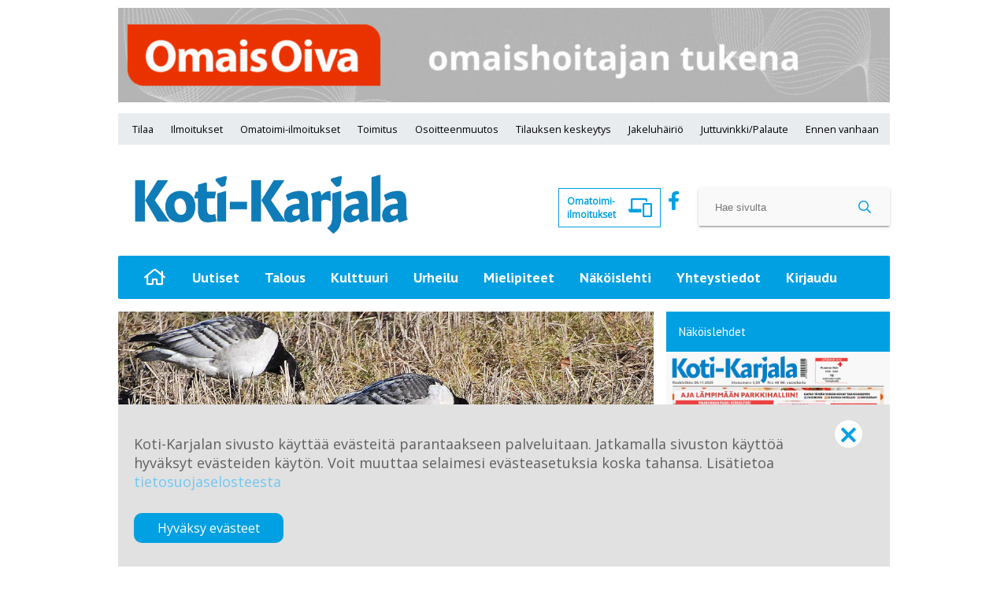

--- FILE ---
content_type: text/html; charset=utf-8
request_url: https://www.kotikarjala.fi/jarvilla-yopyvatvalkoposkihanhetvoivat-vaikuttaa-viiveella-vesiston-rehevoitymiseen-jos-kuormitus-on-suurta-6.6.61337.3d9f3aee3a
body_size: 12004
content:
<!DOCTYPE html>
<html lang="fi">
<head>
<meta charset='UTF-8'>
<meta name='viewport' content='initial-scale=1,width=device-width'>
<link rel='manifest' href='/neodirect/static/1/manifest.webmanifest'>
<link rel='apple-touch-icon' href='/neodirect/static/1/icon96x96.png'>
<link rel='apple-touch-icon' sizes='152x152' href='/neodirect/static/1/icon152x152.png'>
<link rel='apple-touch-icon' sizes='167x167' href='/neodirect/static/1/icon167x167.png'>
<link rel='apple-touch-icon' sizes='180x180' href='/neodirect/static/1/icon180x180.png'>
<link rel='apple-touch-startup-image' href='/neodirect/static/1/splash.png'>
<link rel='icon' type='image/png' href='/neodirect/static/1/icon32x32.png'>
<meta name='apple-mobile-web-app-title' content='Järvillä yöpyvät valkoposkihanhet voivat vaikuttaa viiveellä vesistön rehevöitymiseen, jos kuormitus on suurta | Koti-Karjala'>
<meta name='mobile-web-app-capable' content='yes'>

<title>Järvillä yöpyvät valkoposkihanhet voivat vaikuttaa viiveellä vesistön rehevöitymiseen, jos kuormitus on suurta | Koti-Karjala</title>
<link rel="canonical" href="https://www.kotikarjala.fi/jarvilla-yopyvatvalkoposkihanhetvoivat-vaikuttaa-viiveella-vesiston-rehevoitymiseen-jos-kuormitus-on-suurta-6.6.61337.3d9f3aee3a">
<meta property="og:url" content="https://www.kotikarjala.fi/jarvilla-yopyvatvalkoposkihanhetvoivat-vaikuttaa-viiveella-vesiston-rehevoitymiseen-jos-kuormitus-on-suurta-6.6.61337.3d9f3aee3a"/>

<meta property="og:type" content="article"/>
<meta property="og:title" content="Järvillä yöpyvät valkoposkihanhet voivat vaikuttaa viiveellä vesistön rehevöitymiseen, jos kuormitus on suurta"/>
<meta property="twitter:title" content="Järvillä yöpyvät valkoposkihanhet voivat vaikuttaa viiveellä vesistön rehevöitymiseen, jos kuormitus on suurta"/>
<meta property="og:description" content=" Gps-hanhien liikkuvuus pelloilla ja muissa elinympäristöissä-projektin tutkimusalue oli Pohjois-Karjalassa, ja tutkimusta varten lintuja verkotettiin ja pannoitettiin muun muassa Kiteen Koivikolla. "/>
<meta property="twitter:description" content=" Gps-hanhien liikkuvuus pelloilla ja muissa elinympäristöissä-projektin tutkimusalue oli Pohjois-Karjalassa, ja tutkimusta varten lintuja verkotettiin ja pannoitettiin muun muassa Kiteen Koivikolla. "/>
<meta name="description" content=" Gps-hanhien liikkuvuus pelloilla ja muissa elinympäristöissä-projektin tutkimusalue oli Pohjois-Karjalassa, ja tutkimusta varten lintuja verkotettiin ja pannoitettiin muun muassa Kiteen Koivikolla. "/>
<meta property="article:published_time" content="2023-09-27T00:00:00+0200"/>
<meta property="article:modified_time" content="2023-09-22T15:23:50+0200"/>
<meta property="og:image" content="https://www.kotikarjala.fi/image-3.56393.10659.20230925105119.926f66b6c3"/>
<meta property="og:image:width" content="2048"/>
<meta property="og:image:height" content="1424"/>
<meta property="twitter:image" content="https://www.kotikarjala.fi/image-3.56393.10659.20230925105119.926f66b6c3"/>

<script type="application/ld+json">
{"@context":"http://schema.org","@type":"NewsArticle","mainEntityOfPage":"https://www.kotikarjala.fi/jarvilla-yopyvatvalkoposkihanhetvoivat-vaikuttaa-viiveella-vesiston-rehevoitymiseen-jos-kuormitus-on-suurta-6.6.61337.3d9f3aee3a","headline":"Järvillä yöpyvät valkoposkihanhet voivat vaikuttaa viiveellä vesistön rehevöitymiseen, jos kuormitus on suurta","description":" Gps-hanhien liikkuvuus pelloilla ja muissa elinympäristöissä-projektin tutkimusalue oli Pohjois-Karjalassa, ja tutkimusta varten lintuja verkotettiin ja pannoitettiin muun muassa Kiteen Koivikolla. ","datePublished":"2023-09-27T00:00:00+0200","dateModified":"2023-09-22T15:23:50+0200","isAccessibleForFree":true,"image":{"@type":"ImageObject","url":"https://www.kotikarjala.fi/image-3.56393.10659.20230925105119.926f66b6c3","width":"2048","height":"1424","caption":"Valkoposkihanhet viettävät Keski-Karjalassa ollessaan suurimman osan ajasta viljellyillä pelloilla. Kuvituskuva. "}}
</script>
<link rel="stylesheet" href="/neodirect/static/1/fontawesome-pro-5.15.1-web/css/fontawesome.min.css">
<link rel="stylesheet" href="/neodirect/static/1/fontawesome-pro-5.15.1-web/css/regular.min.css">
<link rel="stylesheet" href="/neodirect/static/1/fontawesome-pro-5.15.1-web/css/brands.min.css">
<script type="text/javascript">   var _gaq = _gaq || [];  _gaq.push(['_setAccount', 'UA-32177444-1']);  _gaq.push(['_trackPageview']);   (function() {  var ga = document.createElement('script'); ga.type = 'text/javascript'; ga.async = true;  ga.src = ('https:' == document.location.protocol ? 'https://ssl' : 'http://www') + '.google-analytics.com/ga.js';  var s = document.getElementsByTagName('script')[0]; s.parentNode.insertBefore(ga, s);  })();  </script>


<script>
if ('serviceWorker' in navigator) {
    navigator.serviceWorker.getRegistrations().then(function (registrations) {
        for (let registration of registrations) {
            if (registration.scope.search('/neodirect/static/1/') !== -1) {
                registration.unregister();
            }
        }
    });
}
</script>

<!-- Google Tag Manager 
-->
<script>(function(w,d,s,l,i){w[l]=w[l]||[];w[l].push({'gtm.start':
new Date().getTime(),event:'gtm.js'});var 
f=d.getElementsByTagName(s)[0],
j=d.createElement(s),dl=l!='dataLayer'?'&l='+l:'';j.async=true;j.src=
'https://www.googletagmanager.com/gtm.js?id='+i+dl;f.parentNode.insertBefore(j,f);
})(window,document,'script','dataLayer','GTM-P5JTC9G');</script>
<!-- End Google Tag Manager -->

<link rel="icon" type="image/png" href="/neodirect/static/1/icon32x32.png">
<style>html{overflow-y:scroll;}body{margin-top:0px;margin-bottom:0px;}:root{--agflexgap:15px;}div,a,article,aside,header,main,footer,nav,section,time{display:block;}.crop_container{display:block;}.agfg-container{display:grid;grid-gap:var(--agflexgap);}.agjcfs{-webkit-justify-content:flex-start;justify-content:flex-start;}.agjcfe{-webkit-justify-content:flex-end;justify-content:flex-end;}.agjcce{-webkit-justify-content:center;justify-content:center;}.agjcsb{-webkit-justify-content:space-between;justify-content:space-between;}.agjcsa{-webkit-justify-content:space-around;justify-content:space-around;}.agjcse{-webkit-justify-content:space-evenly;justify-content:space-evenly;}.agaifs{-webkit-align-items:flex-start;align-items:flex-start;}.agaife{-webkit-align-items:flex-end;align-items:flex-end;}.agaice{-webkit-align-items:center;align-items:center;}.agaist{-webkit-align-items:stretch;align-items:stretch;}.agaibl{-webkit-align-items:baseline;align-items:baseline;}.agacfs{-webkit-align-content:flex-start;align-content:flex-start;}.agacfe{-webkit-align-content:flex-end;align-content:flex-end;}.agacce{-webkit-align-content:center;align-content:center;}.agacsb{-webkit-align-content:space-between;align-content:space-between;}.agacsa{-webkit-align-content:space-around;align-content:space-around;}.agver{display:-webkit-box;display:-moz-box;display:-ms-flexbox;display:-webkit-flex;display:flex;-webkit-flex-direction:column;flex-direction:column;}.aghor{display:-webkit-box;display:-moz-box;display:-ms-flexbox;display:-webkit-flex;display:flex;}.agwrp{-webkit-flex-wrap:wrap;-ms-flex-wrap:wrap;flex-wrap:wrap;}.agasfs{align-self:start;}.agasfe{align-self:end;}.agasce{align-self:center;}.agasst{align-self:stretch;}:hover>.popup{display:-webkit-box;display:-moz-box;display:-ms-flexbox;display:-webkit-flex;display:flex;z-index:10;}.agdisplaynone{display:none !important;}body.agPureCSS{box-sizing:border-box;}body.agPureCSS *,body.agPureCSS *:before,body.agPureCSS *:after{box-sizing:inherit;}body.agPureCSS .crop_container{position:relative;width:100%;}body.agPureCSS .crop_container img{position:absolute;top:0;left:0;bottom:0;right:0;opacity:0;-webkit-transition:opacity 0.3s;transition:opacity 0.3s;-webkit-transition-timing-function:ease-out;transition-timing-function:ease-out;}.aghplacementleft,.aghplacementright{display:inline-flex!important;flex-direction:column!important;align-items:flex-start!important;min-width:0px!important;max-width:100%!important;width:30%!important;overflow:hidden;}.aghplacementleft .crop_container img,.aghplacementright .crop_container img{width:100%!important;}.aghplacementleft{float:left;margin-right:1em;}.aghplacementright{float:right;margin-left:1em;}.aghplacementmiddle{display:flex;flex-direction:column;align-items:center;}.aghplacementmiddle .crop_container{height:auto !important;width:60% !important;max-width:60% !important;min-width:60% !important;margin:0 auto;}.aghplacementmiddle img.Image{width:100% !important;}.aghplacementmiddle p,.aghplacementmiddle ol,.aghplacementmiddle ul{text-align:left;width:60%;}.aghplacementleft p,.aghplacementright p,.aghplacementmiddle p{padding:0px!important;}@media all and (max-width:850px) and (min-width:600px){.aghplacementleft,.aghplacementright{width:40%!important;}}@media all and (max-width:600px){.aghplacementleft,.aghplacementright{width:100%!important;}}.ag_spa_button{visibility:hidden;cursor:pointer;}.ag_spa_navigation_bar{width:100%;display:flex;flex-direction:row;align-items:stretch;}.ag_spa_navigation_bar>*{flex:1;cursor:pointer;}.ag_spa_navigation_bar .nav_group.active .nav_label,.ag_spa_navigation_bar .nav_pebble.active{font-weight:bold;}.ag_spa_datawrapper{width:100%;}.ag_spa_scroll_container{width:100%;}.ag-youtube-iframe-container,.ag-instagram-iframe-container,.ag-datawrapper-iframe-container,.ag-carto-iframe-container,.ag-googlemaps-iframe-container,.ag-soundcloud-iframe-container,.ag-googledocs-iframe-container,.agPoll{width:100%;}@keyframes audiospin{0%{transform:rotate(0deg);}100%{transform:rotate(360deg);}}.baseloader{border:16px solid #f3f3f3;border-radius:50%;border-top:16px solid #3f3f3f;animation:audiospin 2s linear infinite;position:absolute;pointer-events:none;left:0px;top:0px;width:54px;height:54px;}weather-widget{display:block;width:150px;height:50px;background-color:hsl(0,0%,90%);border-radius:6px;color:black;}weather-widget svg-icon{width:40px;height:30px;}.nd-carousel-container{position:relative;display:block;user-select:none;font-family:-apple-system,BlinkMacSystemFont,Segoe UI,Roboto,Oxygen,Ubuntu,Cantarell,Fira Sans,Droid Sans,Helvetica Neue,sans-serif;font-size:1rem;font-weight:400;width:100%;}.nd-carousel-container.fullscreen{position:fixed;top:0;left:0;right:0;bottom:0;width:100%;display:flex;flex-direction:column;justify-content:flex-start;align-items:stretch;background-color:#000;max-width:100%;z-index:10001;}.nd-carousel-container.fullscreen .nd-carousel-overflow{padding-top:0;height:100%;margin-bottom:140px;}.nd-carousel-container.fullscreen .nd-carousel-indicators{position:absolute;bottom:50px;left:0;right:0;}.nd-carousel-container.fullscreen .nd-carousel-toolbar{position:absolute;bottom:0;left:0;right:0;padding:5px;}.fullscreen .nd-icon-btn,.fullscreen .nd-icon-btn:hover,.fullscreen .nd-icon-btn:focus,.nd-carousel-overlay-toolbar .nd-icon-btn:hover,.nd-carousel-overlay-toolbar .nd-icon-btn:focus,.nd-carousel-overlay-toolbar .nd-icon-btn{background-color:#000;}.nd-carousel-overlay-toolbar{width:auto;display:inline-flex;justify-content:center;align-items:center;position:absolute;top:0;left:0;transform:translateY(-100%);white-space:nowrap;padding:.5rem 0rem;right:0;background-color:rgba(0,0,0,0.8);}.nd-carousel-overlay-toolbar button{margin:0 .25rem;}.nd-carousel-overlay-toolbar .nd-icon-btn svg{fill:#fff;}.fullscreen .nd-icon-btn svg{fill:#fff;}.nd-carousel-container[toolconf="overlay"]:not(.fullscreen) .nd-slide-textblock{bottom:56px;}.nd-carousel-overlay-toolbar:empty,.nd-carousel-toolbar:empty{display:none!important;}.nd-carousel-overflow{position:relative;top:0;left:0;right:0;display:block;padding-top:75%;bottom:0;overflow:hidden;width:100%;background-color:#000;}.nd-carousel-frame{position:absolute;top:0;left:0;right:0;bottom:0;display:flex;flex-direction:row;width:100%;max-width:100%;min-width:100%;transition:transform 400ms ease;backface-visibility:hidden;}.nd-carousel-slide{min-width:100%;width:100%;max-width:100%;position:relative;display:block;height:100%;max-height:100%;overflow:hidden;-webkit-user-select:none;-moz-user-select:none;-ms-user-select:none;user-select:none;}.nd-carousel-slide[type="html"]>iframe{position:absolute;top:0;left:0;right:0;bottom:0;width:100%;height:100%;border:none;outline:none;margin:0;pointer-events:none;}.limitwidth{max-width:100% !important;width:100% !important;height:auto !important;margin:0 auto;position:absolute;top:0;left:0;right:0;bottom:0;}.limitheight{max-height:100% !important;height:100% !important;width:auto !important;margin:0 auto;position:absolute;top:0;left:0;right:0;bottom:0;}.nd-carousel-slide[type="video"]>video{height:100%;}.video-toolbar{position:absolute;top:50%;left:50%;z-index:100;transform:translate(-50%);background-color:#000;padding:.5em 1.5em;color:#fff;border-radius:50px;display:flex;align-items:center;white-space:nowrap;font-size:1rem;}.video-toolbar>.video-control{border:none;margin:0;padding:.5rem;color:#fff;background-color:#000;cursor:pointer;position:relative;font-size:1em;display:inline-flex;justify-content:center;align-items:center;outline:none;}button.video-control svg{fill:#fff;}span.buffer-amount{position:absolute;bottom:5px;right:5px;font-size:12px;background-color:#000;border-radius:50%;}span.video-played:after{content:" / ";}.video-toolbar:not(.playing)>.video-pause,.video-toolbar.playing>.video-play{display:none;}.video-toolbar.playing{opacity:0;transform:scale(0) translate(-50%);transition:opacity 200ms ease,transform 0ms ease 200ms;}.video-tools-show .video-toolbar.playing{opacity:1;transform:scale(1) translate(-50%);;transition:opacity 200ms ease;}.media-host>video{height:100%;width:100%;background-color:#000;}span.video-duration{font-size:.9em;padding:0 1rem;white-space:nowrap;}.nd-slide-media{pointer-events:none;}.nd-slide-media:not(.portrait){width:100%;height:auto;display:block;}.nd-slide-media.portrait{width:auto;height:100%;display:block;margin:0px auto;}.nd-carousel-container .nd-slide-media.landscape.u-limitheight{height:100% !important;width:auto !important;margin:0 auto;}.nd-carousel-toolbar .nd-icon.play,.nd-carousel-toolbar.nd-icon.pause,.nd-carousel-overlay-toolbar .nd-icon.play,.nd-carousel-overlay-toolbar .nd-icon.pause{font-size:1.2em;font-size:1.2em;position:relative;width:22px;height:22px;}.nd-slide-textblock{position:absolute;bottom:0;left:0;right:0;background-color:rgba(0,0,0,0.8);padding:1rem 1.5rem;color:#fff;transition:opacity 200ms ease;text-align:center;}.nd-slide-textblock p{margin:0rem;font-size:.8rem;}.nd-carousel-pebble{width:.5rem;height:.5rem;display:block;background-color:#333;border-radius:50%;transition:transform 100ms ease;margin:0rem .25rem;cursor:pointer;}.nd-carousel-pebble.active{transform:scale(1.5);}.nd-carousel-indicators{display:flex;justify-content:center;flex-wrap:wrap;}.nd-carousel-indicators.thumbnail{padding:.5rem 0rem;}.nd-carousel-thumbnail{width:58px;min-width:58px;height:58px;overflow:hidden;display:flex;justify-content:center;align-items:center;cursor:pointer;transition:transform 100ms ease,border-radius 100ms ease;background-color:rgba(0,0,0,0.1);border-radius:50%;}.nd-carousel-thumbnail{margin:8px;}.nd-carousel-thumbnail .landscape{height:100%;width:auto;}.nd-carousel-thumbnail .portrait{width:100%;height:auto;}.nd-carousel-thumbnail img.square{width:100%;height:100%;}.nd-carousel-thumbnail>img.html{background-color:#336199;}.nd-carousel-thumbnail.active{transform:scale(1.25);}.nd-carousel-indicators.pebble{padding:.5rem;}.nd-ripple{position:absolute;top:0;right:0;left:0;bottom:0;overflow:hidden;transform:translate3d(0,0,0);border-radius:50%;}.nd-ripple:after{content:"";display:block;position:absolute;width:100%;height:100%;top:0;left:0;pointer-events:none;background-image:radial-gradient(circle,#333 10%,transparent 10.01%);background-repeat:no-repeat;background-position:50%;transform:scale(10,10);opacity:0;transition:transform 400ms ease,opacity 1s ease;}.nd-ripple:active:after{transform:scale(0,0);opacity:.3;transition:0s;}.nd-btn,.nd-icon-btn{font-family:inherit;font-weight:400;font-size:1rem;border:none;outline:none;background-color:#fff;color:#333;padding:.5em 1em;margin:0em;cursor:pointer;display:inline-flex;justify-content:center;align-items:center;position:relative;}.nd-icon-btn{height:2.5em;width:2.5em;padding:0em;border-radius:50%;}.nd-btn:hover,.nd-btn:focus,.nd-icon-btn:hover,.nd-icon-btn:focus{background-color:#fefefe;}.nd-carousel-toolbar{display:flex;justify-content:center;align-items:flex-start;white-space:nowrap;position:relative;}.nd-carousel-indicators:empty + .nd-carousel-toolbar{margin-top:.5rem;}img.nd-icon{width:auto;height:16px;}.nd-inteval-progress-line{border-bottom:2px solid transparent;margin:0px !important;transform:scalex(0);transform-origin:left;}.nd-inteval-progress-line-wrap{position:absolute;bottom:0;left:0;width:100%;background-color:rgba(0,0,0,0.8);z-index:10;}.nd-carousel-playstate[playstate="pause"] .nd-icon:not(.play){display:none;}.nd-carousel-playstate[playstate="play"] .nd-icon:not(.pause){display:none;}.nd-carousel-autoplay{height:2.5em;width:2.5em;padding:0em;border-radius:50%;overflow:hidden;}button.nd-carousel-playstate.nd-icon-btn{margin:0;}.nd-carousel-autoplay-wrap[autoplay="false"]{display:none;}.nd-carousel-overlay-toolbar .nd-carousel-autoplay-wrap{margin:0 .25em;font-size:1rem;}svg.nd-icon{fill:#333;display:inline-block;width:1em;height:1em;}.nd-carousel-container:not(.fullscreen) .nd-icon-btn.expand.shrink .nd-icon.shrink{display:none;}.nd-carousel-container.fullscreen .nd-icon-btn.expand.shrink .nd-icon.expand{display:none;}button.nd-icon-btn.expand.shrink.hidden{display:none;}.media-host{box-sizing:border-box;}.media-host.portrait{height:100%;width:auto;max-height:100%;}.media-host:not(.portrait){width:100%;height:100%;max-width:100%;max-height:100%;}button.nd-icon-btn.ext-link{position:absolute;bottom:0;right:0;margin:.5rem;background-color:rgba(0,0,0,0.9);border-radius:0px;}button.nd-icon-btn.ext-link .nd-icon{fill:#fff;}button.nd-icon-btn.ext-link .nd-ripple:after{background-image:radial-gradient(circle,#fff 10%,transparent 10.01%);}button.nd-icon-btn.ext-link .nd-ripple{border-radius:0px;}@keyframes progressLine{to{transform:scalex(1)}}.nd-carousel-tools{position:relative;display:flex;flex-direction:column;align-items:center;}@media screen and (max-width:786px){.nd-carousel-indicators.thumbnail{flex-wrap:nowrap;overflow-x:auto;overflow-y:hidden;-webkit-overflow-scrolling:touch;justify-content:flex-start;}.nd-carousel-thumbnail{width:42px;min-width:42px;height:42px;}}@media screen and (max-width:786px) and (min-width:425px){}@media screen and (max-width:425px){.nd-carousel-overflow{padding-top:75%!important;}.nd-btn,.nd-icon-btn,.nd-carousel-overlay-toolbar .nd-carousel-autoplay-wrap{font-size:.8rem;}.nd-carousel-container[toolconf="overlay"]:not(.fullscreen) .nd-slide-textblock{bottom:48px;}.nd-slide-textblock{padding:.5rem .75rem;}.video-toolbar{font-size:.8rem;}}.agCommentWrapper{position:relative;width:100%;overflow:hidden;}.agCommentBox a,a.agBtnComment,a.agBtnShowAll,a.agBtnCloseAll,a.agBtnSort{cursor:pointer;border:1px solid #ccc;padding:0.2em;background:#ddd;display:inline-block;-webkit-user-select:none;-moz-user-select:none;-ms-user-select:none;-o-user-select:none;user-select:none;}.agCommentBox a:hover,a.agBtnComment:hover,a.agBtnShowAll:hover,a.agBtnCloseAll:hover{background:#ccc;}.agComments{list-style:none;padding-left:0;margin:0;}.agComments>.agCommentWrap>.agComments,.agComments>.agCommentWrap>.agCommentFormWrap{padding-left:1.5em;}.agComments>.agCommentWrap>.agComments>.agCommentWrap>.agComments .agComments{padding-left:0;}.agComment,.agCommentForm{background:#f6f6f6;border:1px solid #e6e6e6;margin:0.2em 0;padding:0.5em;display:inline-block;}.agCommentText,.agCommentInfo{padding:0 0 0.2em 0;margin:0;font-size:100%;}.agCommentText{padding:0.2em 0 0.2em 0;}.agCommentHeader{font-weight:bold;font-size:150%;}.agCommentName{font-weight:bold;}.agCommentDate,.agCommentVotes,.agCharLimit,.agReplyAmount{font-style:italic;font-size:80%;}.agCommentVotes{margin-top:0.2em;margin-left:0.5em;float:right;}.agUpvoteWrapper,.agDownvoteWrapper{margin-left:0.5em;}.agUpvoteWrapper{color:green;}.agDownvoteWrapper{color:red;}.agBtnComment,.agBtnShowAll,.agBtnCloseAll{margin:0 0 0.2em 0;}.agBtnReply,.agBtnUpvote,.agBtnDownvote,.agBtnMore,.agForumList,.agBtnComment{margin:0.2em 0 0 0;}.agBtnUpvote,.agBtnDownvote,.agBtnMore,.agBtnShowAll,.agBtnCloseAll{margin-left:0.2em;}.agCommentFormName,.agCommentFormText,.agCommentFormHeader{box-sizing:border-box;}.agCommentFormText{min-height:5em;max-width:100%;}.agCommentFormName,.agCommentFormHeader{margin-bottom:0.5em;}.agCharLimit,.agBtnShowAll,.agBtnCloseAll,.agBtnUpvote,.agBtnDownvote,.agBtnSort{float:right;}.agForumList option,.agCommentHeader{cursor:pointer;}

.lbOverlay{position:fixed;top:0;left:0;bottom:0;right:0;background:rgba(0,0,0,0.8);z-index:10000;}.lbOverlay>.close{float:right;color:black;background:white;border-radius:15px;padding:10px;line-height:10px;margin:10px;-webkit-user-select:none;-moz-user-select:none;-ms-user-select:none;user-select:none;z-index:99999;}.lbOverlay>.close:hover{cursor:pointer;}.lbOverlay>.image{text-align:center;-webkit-user-select:none;}

.agPoll{border:1px solid black;background:#f6f6f6;padding:10px;}.question_container{margin-bottom:10px;}.answer{margin-bottom:10px;cursor:pointer;}.state_answer .answer{display:none;}.answer-result-state{white-space:nowrap;background:black;color:white;padding:2px 5px;border-radius:5px;box-sizing:border-box;margin-bottom:6px;text-shadow:1px 1px 1px black;}</style>
<link rel="stylesheet" type="text/css" href="/css-7.1.0.20191204142230.9972144aa9">
<link rel="stylesheet" type="text/css" href="/css-7.2.0.20251022131914.fc6885ebbd">
<link rel="stylesheet" type="text/css" href="/css-31.1.0.20251111160509.d718298895">
<script defer src="https://ajax.googleapis.com/ajax/libs/jquery/1.11.1/jquery.min.js"></script>
<style>
.ag_c15{display:block;}
.ag_c1{width:100%;}
.ag_c14{width:100%;;display:block;}
.ag_c2{width:100%;display:block;}
.ag_c11{width:100%;height:50px;}
.ag_c16{width:100%;height:75px;}
.ag_c6{width:100%;max-width:250px;}
.ag_c3{width:100%;max-width:980px;}
.ag_c10{width:130px;height:50px;}
.ag_c25{width:1px;height:1px;display:block;}
.ag_c24{width:250px;}
.ag_c18{width:300px;}
.ag_c23{width:320px;}
.ag_c8{width:40%;}
.ag_c12{width:48px;height:50px;}
.ag_c17{width:50%;}
.ag_c20{width:50px;height:50px;}
.ag_c9{width:60%;}
.ag_c7{width:70%;}
.ag_c22{width:calc((100% - 50px) * (100 / 100));}
@media only screen and (max-width: 768px){
.ag_c21{display:none;}
}
@media only screen and (max-width: 980px){
.ag_c4{display:none;}
}
@media only screen and (min-width: 769px){
.ag_c19{display:none;}
}
@media only screen and (min-width: 981px){
.ag_c5{display:none;}
.ag_c13{width:calc((100% - 300px) * (100 / 100))}
}
</style>
<script defer src="/javascript-8.13.0.19b32cc16b"></script>
<script defer src="/javascript-8.10.0.20181107163337.db4826ab1a"></script>
<script defer src="/javascript-8.9.0.20201117095003.09f25be7a9"></script>
<script defer src="/javascript-8.17.0.20201201131118.df442a88b0"></script>
<script defer src="/javascript-8.18.0.20201127114330.194b68d62a"></script>
<script defer src="/javascript-8.19.0.20201021163209.3ac58d529d"></script>
<script defer src="/javascript-8.20.0.1a5bb6e1b2"></script>
<script defer src="/javascript-8.22.0.41108e130e"></script>
<script defer src="/javascript-8.24.0.1e965a0fe2"></script>
<script defer src="/javascript-8.0.22.0af81ab918"></script>

<script>
var agPureCSS = true;
if(navigator.userAgent.match(/iPhone|iPod|iPad/i)&&("standalone" in window.navigator)&&window.navigator.standalone){var n;document.addEventListener('click', function(event) {n = event.target;while (n.nodeName !== "A" && n.nodeName !== "HTML") {n = n.parentNode;}if ('href' in n && n.href.indexOf('http') !== -1 && n.href.indexOf(document.location.host) !== -1 ) {event.preventDefault();document.location.href = n.href;}}, false);}
var agClick = { "url": "L2NsaWNrLTYuNi42MTMzNy42LmY0OWI0MWMyNDg=", "id": "6_61337" };
function preSizer() {perusJS();social();checkContainer();}
var agSiteId = 1;
var ndMode='APACHE';
var neodirect_sw_params = {sw_path: "/neodirect/37/8?hash=1de682d2a5",productName: "42:2",pushUrl: "",pushKey: "",offline_path: "/neodirect/37/9?hash=5ae6f94c48&lang=fi_FI"}</script>

<noscript>
JavaScript is disabled in your web browser or browser is too old to support JavaScript.
Today almost all web pages contain JavaScript, a scripting programming language that runs on visitor's web browser. It makes web pages functional for specific purposes and if disabled for some reason, the content or the functionality of the web page can be limited or unavailable.
</noscript>
</head>
<body class="agPureCSS">
<div id="fb-root"></div><script>(function(d, s, id) {var js, fjs = d.getElementsByTagName(s)[0];if (d.getElementById(id)) return;js = d.createElement(s); js.id = id;js.src = "https://connect.facebook.net/fi_FI/sdk.js#xfbml=1&version=v2.0";fjs.parentNode.insertBefore(js, fjs);}(document, 'script', 'facebook-jssdk'));</script><script defer src="https://platform.twitter.com/widgets.js" charset="utf-8"></script><div id="i45" data-ag_max_screen="4000" class="ag_c1 agver agjcfs agaice ank-page-body bgColor5"><div class="ag_c2 agjcfs agaifs"><!-- Google Tag Manager (noscript) -->
<noscript><iframe 
src="https://www.googletagmanager.com/ns.html?id=GTM-P5JTC9G"
height="0" width="0" 
style="display:none;visibility:hidden"></iframe></noscript>
<!-- End Google Tag Manager (noscript) -->
</div><div class="ag_c3 agver agjcfs agaifs ank-header"><div class="ag_c4 ag_c1 agver agjcfs agaifs marginTop10"><div class="ag_c1 agver agjcfs agaifs mainos ylabanneri"></div></div><div class="ag_c4 ag_c1 aghor agjcfs agaist top-navigation navBg marginTop10"><div class=" aghor agjcce agaice top-nav-item"><a href="/tilaa-6.36.3205848572">Tilaa</a>
</div><a class="" href="/article-6.31.15.a4362b5d5a"><div class="aghor agjcce agaice top-nav-item">Ilmoitukset</div></a><a class="" href="http://portal.kotikarjala.fi/book-ad"><div class="aghor agjcce agaice top-nav-item">Omatoimi-ilmoitukset</div></a><a class="" href="/toimitus-6.18.0aa94d0fcc"><div class="aghor agjcce agaice top-nav-item">Toimitus</div></a><a class="" href="/osoitteenmuutos-6.17.4f41738057"><div class="aghor agjcce agaice top-nav-item">Osoitteenmuutos</div></a><a class="" href="/tilauksen-keskeytys-6.33.308513a40a"><div class="aghor agjcce agaice top-nav-item">Tilauksen keskeytys</div></a><a class="" href="/jakeluhairio-6.20.cec097f0b5"><div class="aghor agjcce agaice top-nav-item">Jakeluhäiriö</div></a><a class="" href="/juttuvinkki-6.7.65c261d0cd"><div class="aghor agjcce agaice top-nav-item">Juttuvinkki/Palaute</div></a><a class="" href="/article-6.6.578.9067acfbf4"><div class="aghor agjcce agaice top-nav-item">Ennen vanhaan</div></a></div><div class="ag_c5 ag_c1 aghor agjcce agaice ank-mob-navigation"><button class="ank-mobile-trigger"><i class="far fa-bars fa-lg fa-fw"></i></button>
<div class="ank-mobile-bg"></div><div class="ag_c6 agver agjcfs agaice ank-navigation"><div class="ag_c1 aghor agjcce agaifs marginTop10"><div class=" agver agjcfs agaist"><form action="/haku-6.3.c1ecc2a125" method="GET" class="ank-search-form easy-boxshadow">
	<input name="search_content" type="text" placeholder="Hae sivulta"/>
	<button class="ank-btn ank-blend"><i class="far fa-search fa-fw"></i></button>
</form></div></div><a class="ag_c1" href="/uutiset-6.2.2.b7f7453c82"><div class="aghor agjcce agaice ank-nav-item">Uutiset</div></a><a class="ag_c1" href="/talous-6.2.11.5a207ee77e"><div class="aghor agjcce agaice ank-nav-item">Talous</div></a><a class="ag_c1" href="/kulttuuri-6.2.3.0ef2b7d5b5"><div class="aghor agjcce agaice ank-nav-item">Kulttuuri</div></a><a class="ag_c1" href="/urheilu-6.2.4.e04651dbc3"><div class="aghor agjcce agaice ank-nav-item">Urheilu</div></a><a class="ag_c1" href="/mielipiteet-6.2.5.e36fd8874b"><div class="aghor agjcce agaice ank-nav-item">Mielipiteet</div></a><a class="ag_c1" target="_blank" href="/neodirect/static/1/KotiKarjala"><div class="aghor agjcce agaice ank-nav-item">Näköislehti</div></a><a class="ag_c1" target="_blank" href="/neodirect/static/2/KotiKarjala-Nakoislehti"><div class="aghor agjcce agaice ank-nav-item">Näköislehti (Ilmainen)</div></a><div class="ag_c1 aghor agjcce agaice ank-nav-item"><a href="/tilaa-6.36.3205848572">Tilaa</a>


</div><a class="ag_c1" href="/article-6.31.15.a4362b5d5a"><div class="aghor agjcce agaice ank-nav-item">Ilmoitukset</div></a><a class="ag_c1" href="http://portal.kotikarjala.fi/book-ad"><div class="aghor agjcce agaice ank-nav-item">Omatoimi-ilmoitukset</div></a><a class="ag_c1" href="/toimitus-6.18.0aa94d0fcc"><div class="aghor agjcce agaice ank-nav-item">Toimitus</div></a><a class="ag_c1" href="/osoitteenmuutos-6.17.4f41738057"><div class="aghor agjcce agaice ank-nav-item">Osoitteenmuutos</div></a><a class="ag_c1" href="/tilauksen-keskeytys-6.33.308513a40a"><div class="aghor agjcce agaice ank-nav-item">Tilauksen keskeytys</div></a><a class="ag_c1" href="/jakeluhairio-6.20.cec097f0b5"><div class="aghor agjcce agaice ank-nav-item">Jakeluhäiriö</div></a><a class="ag_c1" href="/juttuvinkki-6.7.65c261d0cd"><div class="aghor agjcce agaice ank-nav-item">Juttuvinkki/Palaute</div></a><a class="ag_c1" href="/yhteystiedot-6.5.0.af15bb2504"><div class="aghor agjcce agaice ank-nav-item">Yhteystiedot</div></a><a class="ag_c1" href="/article-6.6.578.9067acfbf4"><div class="aghor agjcce agaice ank-nav-item">Ennen vanhaan</div></a><a class="ag_c1" href="/kirjaudu-6.9.59097142b1"><div class="aghor agjcce agaice ank-nav-item kirjaudu">Kirjaudu</div></a></div></div><div class="ag_c1 agver agjcce agaice desktop-header bgColor5"><div class="ag_c5 ag_c1 aghor agjcfs agaist logo-wrap logoMobile"><div class="ag_c5 ag_c7 aghor agjcfs agaifs logoWrapper marginLeft10 marginBottom10"><a class="ag_c1" href="/"><div  data-agnocrop="1" class="aghor agjcfs agaifs logo"><div class="crop_container" style="padding-top:21.6252%;"><img data-agnocrop="1" data-agorigwidth="2252" data-agorigheight="487" class="Image agStaticImage" data-aghref="/neodirect/static/1/logo-white.png"/></div></div></a></div></div><div class="ag_c4 ag_c1 aghor agjcfs agaist logo-wrap"><div class="ag_c4 ag_c8 aghor agjcfs agaifs logoWrapper"><a class="ag_c1" href="/"><div  data-agnocrop="1" class="aghor agjcfs agaifs headerLogo logo"><div class="crop_container" style="padding-top:24.7325%;"><img data-agnocrop="1" data-agorigwidth="2523" data-agorigheight="624" class="Image agStaticImage" data-aghref="/neodirect/static/1/logo.jpg"/></div></div></a></div><div class="ag_c4 ag_c9 agver agjcfe agaife"><div class="ag_c1 aghor agjcfs agaifs ank-some-row"><div class=" aghor agjcfs agaifs ank-flex-spacer"></div><div class="agHasHeight ag_c10 aghor agjcce agaice omatoimi-wrapper "><div class="agHasHeight ag_c11 aghor agjcce agaice omatoimi-text ank-btn ank-blend some-button"><a href="http://portal.kotikarjala.fi/book-ad"><p>Omatoimi-ilmoitukset</p> <i class="far fa-phone-laptop"></i></a></div></div><a class="ag_c12" href="https://www.facebook.com/Koti-Karjala-1389747021286883"><div class="agHasHeight aghor agjcfs agaifs ank-btn ank-blend some-button"><i class="fab fa-facebook-f fa-fw"></i></div></a><div class=" agver agjcfs agaist"><form action="/haku-6.3.c1ecc2a125" method="GET" class="ank-search-form easy-boxshadow">
	<input name="search_content" type="text" placeholder="Hae sivulta"/>
	<button class="ank-btn ank-blend"><i class="far fa-search fa-fw"></i></button>
</form></div></div></div></div><div class="ag_c1 agver agjcfs agaifs"><div class="ag_c4 ag_c1 agver agjcfs agaifs mainos panoraama"></div><div class="ag_c5 ag_c1 agver agjcfs agaifs mainos mobiilipanorama"></div></div><div class="ag_c4 ag_c1 aghor agjcfs agaist ank-navigation"><a class="" href="/"><div class="aghor agjcce agaice ank-nav-item"><i class="far fa-home fa-fw fa-lg"></i></div></a><a class="" href="/uutiset-6.2.2.b7f7453c82"><div class="aghor agjcce agaice ank-nav-item">Uutiset</div></a><a class="" href="/talous-6.2.11.5a207ee77e"><div class="aghor agjcce agaice ank-nav-item">Talous</div></a><a class="" href="/kulttuuri-6.2.3.0ef2b7d5b5"><div class="aghor agjcce agaice ank-nav-item">Kulttuuri</div></a><a class="" href="/urheilu-6.2.4.e04651dbc3"><div class="aghor agjcce agaice ank-nav-item">Urheilu</div></a><a class="" href="/mielipiteet-6.2.5.e36fd8874b"><div class="aghor agjcce agaice ank-nav-item">Mielipiteet</div></a><a class="" target="_blank" href="/neodirect/static/1/KotiKarjala"><div class="aghor agjcce agaice ank-nav-item">Näköislehti</div></a><a class="" href="/yhteystiedot-6.5.69d73a4bfe"><div class="aghor agjcce agaice ank-nav-item">Yhteystiedot</div></a><a class="" href="/kirjaudu-6.9.59097142b1"><div class="aghor agjcce agaice ank-nav-item kirjaudu">Kirjaudu</div></a></div></div><div class="ag_c5 ag_c1 agver agjcfs agaifs"><div class="ag_c1 agver agjcfs agaifs mainos ylabanneri"></div></div></div><div class="ag_c3 aghor agjcfs agaifs ank-body-row ank-article-page ank-body-row"><div class="ag_c1 ag_c13 agver agjcce agaifs"><div class="ag_c1 prio3 agver agjcfs agaifs ank-article ank-full-article free"><div data-agrelativeheight="68" class="ag_c14 prio3 agjcfs agaifs ank-image"><div style="width:100%;" class="Image aglandscape"><div class="crop_container" style="padding-top:69.5313%;"><img class="Image Image_" src="" data-aghref="/image-3.56393.10659.20230925105119.926f66b6c3" data-agimagetype="softcrop" data-agorigwidth="2048" data-agorigheight="1424" alt="Valkoposkihanhet viettävät Keski-Karjalassa ollessaan suurimman osan ajasta viljellyillä pelloilla. Kuvituskuva. "></div><p class="Caption">Valkoposkihanhet viettävät Keski-Karjalassa ollessaan suurimman osan ajasta viljellyillä pelloilla. Kuvituskuva. </p><p class="Source">Päivi Lievonen</p></div></div><div class="ag_c1 aghor agjcfs agaice ank-row"><div class="ag_c15 prio3 agjcfs agaifs ank-department"><span class="webdepartment-name string">Uutiset</span></div><div class="ag_c15 prio3 agjcfs agaifs ank-embargo"><span class="textelement-embargo datetime">22.9.2023 15.23</span></div></div><div class="ag_c2 prio3 agjcfs agaifs ank-title"><h1 class="otsikko">Järvillä yöpyvät valkoposkihanhet voivat vaikuttaa viiveellä vesistön rehevöitymiseen, jos kuormitus on suurta </h1></div><div class="ag_c1 aghor agjcfs agaifs social"></div><div class="ag_c1 agver agjcfs agaifs relative shortBoxLock"><div class="ag_c2 prio3 agjcfs agaifs ank-shorttext"> Gps-han­hien liik­ku­vuus pel­loil­la ja muis­sa eli­nym­pä­ris­töis­sä-pro­jek­tin tut­ki­mu­sa­lue oli Poh­jois-Kar­ja­las­sa, ja tut­ki­mus­ta var­ten lin­tu­ja ver­ko­tet­tiin ja pan­noi­tet­tiin muun mu­as­sa Ki­teen Koi­vi­kol­la. </div><div class="agHasHeight ag_c16 aghor agjcfs agaifs blur_box"></div></div><div class="ag_c1 agver agjcfs agaifs lockBox"><div class="ag_c1 agver agjcfs agaifs articleContent"><p><i class="far fa-lock fa-2x"></i></p>
<h3>Tämä artikkeli on vain tilaajalle.</h3>
<p>Jos olet jo tilaaja, pääset lukemaan artikkelin kirjautumalla sisään.</p></div><div class="ag_c1 aghor agjcfs agaifs buttonit"><div class="ag_c17 agver agjcfs agaifs"><div class="ag_c1 aghor agjcfs agaifs btn login"><p>Kirjaudu sisään</p></div><div class="ag_c1 agver agjcfs agaifs articleLogin"><form method="post" action="/neo/login">
	<div class="agLogin">
		<label for="username">Käyttäjätunnus:</label><br><input type="text" name="username"><br>
		<label for="password">Salasana:</label><br><input type="password" name="password"><br>
		<input type="hidden" name="redirect" value="">
		<input type="hidden" name="onerror" value="/error-6.26.91b559cb08">
		<input type="submit" value="Kirjaudu" class="login-article">
	</div>
</form></div></div><div class="ag_c17 agver agjcfs agaifs btn"><a href="/tilaa-6.36.3205848572"><p>Siirry tilaamaan</p></a>
</div></div></div></div><div class="ag_c5 ag_c1 agver agjcfs agaifs ank-side-col"><div class="ag_c1 agver agjcfs agaifs"><div class="ag_c1 agver agjcfs agaifs ank-col-item easy-boxshadow"><a href="/neodirect/static/1/KotiKarjala"><h4>Näköislehdet</h4>
<img src="/neodirect/static/1/KotiKarjala/latestcover" /></a>
</div></div><div class="ag_c1 agver agjcfs agaifs"><div class="ag_c1 agver agjcfs agaifs ank-col-item easy-boxshadow"><a target="_blank" href="/neodirect/static/2/KotiKarjala-Nakoislehti"><h4>19.11. Ilmainen</h4><img src="/neodirect/static/2/KotiKarjala-Nakoislehti/latestcover" /></a></div></div><div class="ag_c5 ag_c1 agver agjcfs agaifs avainsanat small check-list"><div class="ag_c1 aghor agjcfs agaifs"><h4>Lisää aiheesta</h4></div></div><div class="ag_c1 agver agjcfs agaifs ank-tab-wrap easy-boxshadow" data-agsingletonId="112"><div class="ag_c1 aghor agjcfs agaifs ank-tab-header"><button class="ank-btn ank-blend ank-tab-btn uusimmatBtn active" tab-for="ank-uusimmat">Uusimmat</button>
<button class="ank-btn ank-blend ank-tab-btn luetuimmatBtn" tab-for="ank-luetuimmat">Luetuimmat</button></div><div class="ag_c1 aghor agjcfs agaifs ank-tab-views"><div class="ag_c1 BT_SQLSTATEMENTS_99_LIST agver agjcsb agaist uusimmat ank-article-list ank-list-article-list active ag_list" data-url='https://www.kotikarjala.fi/jarvilla-yopyvatvalkoposkihanhetvoivat-vaikuttaa-viiveella-vesiston-rehevoitymiseen-jos-kuormitus-on-suurta-6.6.61337.3d9f3aee3a&segmentid=115'><a class="ag_paid_content ag_c1" href="/vesisade-ei-latistanut-tunnelmaa-kesalahden-joulunavauksesta-6.6.70712.506451a5be"><div class="agver agjcfs agaifs ank-article ank-list-article"><div class="ag_c1 aghor agjcfs agaifs ank-row"><div class="ag_c15 prio3 agjcfs agaifs ank-department"><span class="webdepartment-name string">Uutiset</span></div><div class="ag_c15 prio3 agjcfs agaifs ank-embargo"><span class="textelement-embargo datetime">1.12.2025 11.05</span></div></div><div class="ag_c2 prio3 agjcfs agaifs ank-title"><h1 class="otsikko">Vesisade ei latistanut tunnelmaa Kesälahden joulunavauksesta</h1></div></div></a><a class="ag_paid_content ag_c1" href="/yhteistyolla-syntyi-mukava-tapahtuma-ja-paljon-hyvaa-mielta-6.6.70710.7f4dd1ddf0"><div class="agver agjcfs agaifs ank-article ank-list-article"><div class="ag_c1 aghor agjcfs agaifs ank-row"><div class="ag_c15 prio3 agjcfs agaifs ank-department"><span class="webdepartment-name string">Uutiset</span></div><div class="ag_c15 prio3 agjcfs agaifs ank-embargo"><span class="textelement-embargo datetime">1.12.2025 10.50</span></div></div><div class="ag_c2 prio3 agjcfs agaifs ank-title"><h1 class="otsikko">Yhteistyöllä syntyi mukava tapahtuma ja paljon hyvää mieltä</h1></div></div></a><a class="ag_c1" href="/hairikkosusi-nurin-valkeavaarassa-6.6.70709.82e2e9f9e4"><div class="agver agjcfs agaifs ank-article ank-list-article"><div class="ag_c1 aghor agjcfs agaifs ank-row"><div class="ag_c15 prio3 agjcfs agaifs ank-department"><span class="webdepartment-name string">Uutiset</span></div><div class="ag_c15 prio3 agjcfs agaifs ank-embargo"><span class="textelement-embargo datetime">1.12.2025 10.44</span></div></div><div class="ag_c2 prio3 agjcfs agaifs ank-title"><h1 class="otsikko">Häirikkösusi nurin Valkeavaarassa</h1></div></div></a><a class="ag_paid_content ag_c1" href="/lasten-itsenaisyyspaivan-juhlassa-teemana-yhdessa-rohkeammin-6.6.70705.4a9f89be6f"><div class="agver agjcfs agaifs ank-article ank-list-article"><div class="ag_c1 aghor agjcfs agaifs ank-row"><div class="ag_c15 prio3 agjcfs agaifs ank-department"><span class="webdepartment-name string">Uutiset</span></div><div class="ag_c15 prio3 agjcfs agaifs ank-embargo"><span class="textelement-embargo datetime">1.12.2025 10.09</span></div></div><div class="ag_c2 prio3 agjcfs agaifs ank-title"><h1 class="otsikko">Lasten itsenäisyyspäivän juhlassa teemana ”Yhdessä rohkeammin”</h1></div></div></a><a class="ag_paid_content ag_c1" href="/pitajamuseo-saamassa-remontin-6.6.70700.c767077081"><div class="agver agjcfs agaifs ank-article ank-list-article"><div class="ag_c1 aghor agjcfs agaifs ank-row"><div class="ag_c15 prio3 agjcfs agaifs ank-department"><span class="webdepartment-name string">Kulttuuri</span></div><div class="ag_c15 prio3 agjcfs agaifs ank-embargo"><span class="textelement-embargo datetime">1.12.2025  9.34</span></div></div><div class="ag_c2 prio3 agjcfs agaifs ank-title"><h1 class="otsikko">Pitäjämuseo saamassa remontin</h1></div></div></a></div><div class="ag_c1 BT_SQLSTATEMENTS_106_LIST agver agjcsb agaist luetuimmat ank-article-list ank-list-article-list ag_list" data-url='https://www.kotikarjala.fi/jarvilla-yopyvatvalkoposkihanhetvoivat-vaikuttaa-viiveella-vesiston-rehevoitymiseen-jos-kuormitus-on-suurta-6.6.61337.3d9f3aee3a&segmentid=117'><a class="ag_paid_content ag_c1" href="/joulunavauksessa-julkistettiin-nelja-hyvan-mielen-tuojaa-ja-jouluhenkilo-6.6.70696.18e13654e9"><div class="agver agjcfs agaifs ank-article ank-list-article"><div class="ag_c1 aghor agjcfs agaifs ank-row"><div class="ag_c15 prio3 agjcfs agaifs ank-department"><span class="webdepartment-name string">Uutiset</span></div><div class="ag_c15 prio3 agjcfs agaifs ank-embargo"><span class="textelement-embargo datetime">28.11.2025 20.15</span></div></div><div class="ag_c2 prio3 agjcfs agaifs ank-title"><h1 class="otsikko">Joulunavauksessa julkistettiin neljä Hyvän Mielen Tuojaa ja Jouluhenkilö</h1></div></div></a><a class="ag_c1" href="/ulkoiluttajan-koira-havaitsi-vasyneen-joutsenen-pelastuslaitos-pelasti-6.6.70594.b5494047c1"><div class="agver agjcfs agaifs ank-article ank-list-article"><div class="ag_c1 aghor agjcfs agaifs ank-row"><div class="ag_c15 prio3 agjcfs agaifs ank-department"><span class="webdepartment-name string">Uutiset</span></div><div class="ag_c15 prio3 agjcfs agaifs ank-embargo"><span class="textelement-embargo datetime">21.11.2025 10.50</span></div></div><div class="ag_c2 prio3 agjcfs agaifs ank-title"><h1 class="otsikko">Ulkoiluttajan koira havaitsi väsyneen joutsenen, pelastuslaitos pelasti</h1></div></div></a><a class="ag_paid_content ag_c1" href="/pko-laittoi-ravintola-karhun-julkiseen-myyntiin-6.6.70658.cd33602804"><div class="agver agjcfs agaifs ank-article ank-list-article"><div class="ag_c1 aghor agjcfs agaifs ank-row"><div class="ag_c15 prio3 agjcfs agaifs ank-department"><span class="webdepartment-name string">Uutiset</span></div><div class="ag_c15 prio3 agjcfs agaifs ank-embargo"><span class="textelement-embargo datetime">26.11.2025 14.41</span></div></div><div class="ag_c2 prio3 agjcfs agaifs ank-title"><h1 class="otsikko">PKO laittoi ravintola Karhun julkiseen myyntiin</h1></div></div></a><a class="ag_paid_content ag_c1" href="/tiimin-jasen--jukka-hacklin-jaa-elakkeelle-vuodenvaihteessa-6.6.70677.a00f9e8bbe"><div class="agver agjcfs agaifs ank-article ank-list-article"><div class="ag_c1 aghor agjcfs agaifs ank-row"><div class="ag_c15 prio3 agjcfs agaifs ank-department"><span class="webdepartment-name string">Uutiset</span></div><div class="ag_c15 prio3 agjcfs agaifs ank-embargo"><span class="textelement-embargo datetime">28.11.2025  8.50</span></div></div><div class="ag_c2 prio3 agjcfs agaifs ank-title"><h1 class="otsikko">Tiimin jäsen – Jukka Hacklin jää eläkkeelle vuodenvaihteessa</h1></div></div></a><a class="ag_paid_content ag_c1" href="/samu-vaihtoi-tyontekijasta-yrittajaksi-6.6.70539.0ca89d25fb"><div class="agver agjcfs agaifs ank-article ank-list-article"><div class="ag_c1 aghor agjcfs agaifs ank-row"><div class="ag_c15 prio3 agjcfs agaifs ank-department"><span class="webdepartment-name string">Uutiset</span></div><div class="ag_c15 prio3 agjcfs agaifs ank-embargo"><span class="textelement-embargo datetime">17.11.2025 15.24</span></div></div><div class="ag_c2 prio3 agjcfs agaifs ank-title"><h1 class="otsikko">Samu vaihtoi työntekijästä yrittäjäksi</h1></div></div></a></div></div></div><div class="ag_c1 agver agjcfs agaifs mainos suurtaulu"></div><div class="ag_c1 agver agjcfs agaifs easy-boxshadow"><div class="ag_c1 agver agjcfs agaist easy-boxshadow ank-col-item"><h4>Kysely</h4></div><div class="ag_c1 BT_SQLSTATEMENTS_110_LIST agver agjcsb agaist uusimmat ank-article-list ank-list-article-list active ag_list" data-url='https://www.kotikarjala.fi/jarvilla-yopyvatvalkoposkihanhetvoivat-vaikuttaa-viiveella-vesiston-rehevoitymiseen-jos-kuormitus-on-suurta-6.6.61337.3d9f3aee3a&segmentid=281'><div class="ag_c2 agjcfs agaifs poll"><div class="agPoll vote_container" data-agjsonvar='{"answers":[{"id":"165","image":"","text":"\r\nKyllä, osallistun liikunnallisiin ryhmiin.","url":"/poll-22.44.165.5f0e4bcb3a?lang=fi"},{"id":"166","image":"","text":"Kyllä, opiskelen kieliä.","url":"/poll-22.44.166.ef470845ca?lang=fi"},{"id":"167","image":"","text":"Kyllä, kehitän kädentaitoja.","url":"/poll-22.44.167.e807da0272?lang=fi"},{"id":"168","image":"","text":"Kyllä, aloitan uuden harrastuksen.","url":"/poll-22.44.168.90e9df8fd5?lang=fi"},{"id":"169","image":"","text":"Kyllä, opiskelen taideaineita","url":"/poll-22.44.169.52297b904c?lang=fi"},{"id":"170","image":"","text":"Käytän aikani johonkin muuhun.","url":"/poll-22.44.170.0e95a988bd?lang=fi"}],"id":"44","image":"","question":"Joko olet valinnut kansalaisopiston kurssisi?","url":"/poll-22.44.0.8d1c287903?lang=fi"}
'></div></div></div></div><div class="ag_c1 agver agjcfs agaifs mainos kalapuikko"></div><div class="ag_c1 agver agjcfs agaifs easy-boxshadow" data-agsingletonId="226"><div class="ag_c1 agver agjcfs agaist easy-boxshadow ank-col-item"><h4>Facebook</h4></div><div class="ag_c1 agver agjcfs agaifs easy-boxshadow"><div id="fb-root"></div>
<script async defer crossorigin="anonymous" src="https://connect.facebook.net/fi_FI/sdk.js#xfbml=1&version=v8.0" nonce="aWz50MDO"></script>

<div class="fb-page" data-href="https://www.facebook.com/pages/category/Newspaper/Koti-Karjala-1389747021286883/" data-tabs="timeline" data-width="284" data-height="" data-small-header="false" data-adapt-container-width="true" data-hide-cover="false" data-show-facepile="true"><blockquote cite="https://www.facebook.com/pages/category/Newspaper/Koti-Karjala-1389747021286883/" class="fb-xfbml-parse-ignore"><a href="https://www.facebook.com/pages/category/Newspaper/Koti-Karjala-1389747021286883/">Koti-Karjala</a></blockquote></div></div></div><div class="ag_c1 agver agjcfs agaifs mainos pidennetty_suurtaulu"></div></div></div><div class="ag_c4 ag_c18 agver agjcfs agaifs ank-side-col"><div class="ag_c1 agver agjcfs agaifs"><div class="ag_c1 agver agjcfs agaifs ank-col-item easy-boxshadow"><a href="/neodirect/static/1/KotiKarjala"><h4>Näköislehdet</h4>
<img src="/neodirect/static/1/KotiKarjala/latestcover" /></a>
</div></div><div class="ag_c1 agver agjcfs agaifs"><div class="ag_c1 agver agjcfs agaifs ank-col-item easy-boxshadow"><a target="_blank" href="/neodirect/static/2/KotiKarjala-Nakoislehti"><h4>19.11. Ilmainen</h4><img src="/neodirect/static/2/KotiKarjala-Nakoislehti/latestcover" /></a></div></div><div class="ag_c5 ag_c1 agver agjcfs agaifs avainsanat small check-list"><div class="ag_c1 aghor agjcfs agaifs"><h4>Lisää aiheesta</h4></div></div><div class="ag_c1 agver agjcfs agaifs ank-tab-wrap easy-boxshadow" data-agsingletonId="112"></div><div class="ag_c1 agver agjcfs agaifs mainos suurtaulu"></div><div class="ag_c1 agver agjcfs agaifs easy-boxshadow"><div class="ag_c1 agver agjcfs agaist easy-boxshadow ank-col-item"><h4>Kysely</h4></div><div class="ag_c1 BT_SQLSTATEMENTS_110_LIST agver agjcsb agaist uusimmat ank-article-list ank-list-article-list active ag_list" data-url='https://www.kotikarjala.fi/jarvilla-yopyvatvalkoposkihanhetvoivat-vaikuttaa-viiveella-vesiston-rehevoitymiseen-jos-kuormitus-on-suurta-6.6.61337.3d9f3aee3a&segmentid=281'><div class="ag_c2 agjcfs agaifs poll"><div class="agPoll vote_container" data-agjsonvar='{"answers":[{"id":"165","image":"","text":"\r\nKyllä, osallistun liikunnallisiin ryhmiin.","url":"/poll-22.44.165.5f0e4bcb3a?lang=fi"},{"id":"166","image":"","text":"Kyllä, opiskelen kieliä.","url":"/poll-22.44.166.ef470845ca?lang=fi"},{"id":"167","image":"","text":"Kyllä, kehitän kädentaitoja.","url":"/poll-22.44.167.e807da0272?lang=fi"},{"id":"168","image":"","text":"Kyllä, aloitan uuden harrastuksen.","url":"/poll-22.44.168.90e9df8fd5?lang=fi"},{"id":"169","image":"","text":"Kyllä, opiskelen taideaineita","url":"/poll-22.44.169.52297b904c?lang=fi"},{"id":"170","image":"","text":"Käytän aikani johonkin muuhun.","url":"/poll-22.44.170.0e95a988bd?lang=fi"}],"id":"44","image":"","question":"Joko olet valinnut kansalaisopiston kurssisi?","url":"/poll-22.44.0.8d1c287903?lang=fi"}
'></div></div></div></div><div class="ag_c1 agver agjcfs agaifs mainos kalapuikko"></div><div class="ag_c1 agver agjcfs agaifs easy-boxshadow" data-agsingletonId="226"></div><div class="ag_c1 agver agjcfs agaifs mainos pidennetty_suurtaulu"></div></div></div><div class="ag_c3 agver agjcce agaice ank-footer"><div class="ag_c1 agver agjcfs agaifs ag-cookie none"><div class="ag_c19 ag_c1 agver agjcfs agaifs"><div class="agHasHeight ag_c20 agver agjcfs agaifs exit-cookie cookie-btn"><i class="far fa-times fa-2x"></i></div><div class="ag_c1 aghor agjcfs agaifs"><p>Koti-Karjalan sivusto käyttää evästeitä parantaakseen palveluitaan. Jatkamalla sivuston käyttöä hyväksyt evästeiden käytön. Voit muuttaa selaimesi evästeasetuksia koska tahansa. Lisätietoa  <a href="/tietosuojaseloste-6.202.490da83faa">tietosuojaselosteesta</a></p></div></div><div class="ag_c21 ag_c1 aghor agjcfs agaifs"><div class="ag_c22 aghor agjcfs agaifs"><p>Koti-Karjalan sivusto käyttää evästeitä parantaakseen palveluitaan. Jatkamalla sivuston käyttöä hyväksyt evästeiden käytön. Voit muuttaa selaimesi evästeasetuksia koska tahansa. Lisätietoa  <a href="/tietosuojaseloste-6.202.490da83faa">tietosuojaselosteesta</a></p></div><div class="agHasHeight ag_c20 agver agjcfs agaifs exit-cookie cookie-btn"><i class="far fa-times fa-2x"></i></div></div><div class="ag_c1 aghor agjcfs agaifs accept-cookie cookie-btn"><p>Hyväksy evästeet</p></div></div><div class="ag_c19 ag_c1 agver agjcfs agaifs"><div class="ag_c1 agver agjcfs agaifs ank-footer-col"><div  data-agnocrop="1" class="ag_c2 agjcfs agaifs logo"><div class="crop_container" style="padding-top:24.7325%;"><img data-agnocrop="1" data-agorigwidth="2523" data-agorigheight="624" class="Image agStaticImage" data-aghref="/neodirect/static/1/logo.jpg"/></div></div><div class="ag_c1 agver agjcfs agaifs mainos painike"></div></div><div class="ag_c1 agver agjcfs agaifs ank-footer-col"><div class="ag_c2 agjcfs agaifs ank-footer-info"><p><b>
Pokentie 8<br>
82500 KITEE<br>
<br>
Puh: 040 684 8411</b><br>
</p><br><br>

<p>Sivustomme käyttää evästeitä.</p>
</div></div><div class="ag_c1 agver agjcfs agaifs ank-footer-col"><a class="ag_c1" href="/yhteystiedot-6.5.0.af15bb2504"><div class="aghor agjcce agaice ank-nav-item">Yhteystiedot</div></a><a class="ag_c1" href="/juttuvinkki-6.7.0.b2a12ceb0b"><div class="aghor agjcce agaice ank-nav-item">Juttuvinkki</div></a><a class="ag_c1" href="/lukijakuva-6.11.0.aa3912d0d4"><div class="aghor agjcce agaice ank-nav-item">Lähetä lukijakuva</div></a><a class="ag_c1" href="/article-6.6.46209.9f3ca1d082"><div class="aghor agjcce agaice ank-nav-item">Tietosuojarekisteri</div></a><a class="ag_c1" href="/article-6.6.65822.b4e9581ffe"><div class="aghor agjcce agaice ank-nav-item">Tilausehdot</div></a></div></div><div class="ag_c21 ag_c1 aghor agjcfs agaifs"><div class="ag_c23 agver agjcfs agaifs ank-footer-col"><div  data-agnocrop="1" class="ag_c2 agjcfs agaifs logo"><div class="crop_container" style="padding-top:24.7325%;"><img data-agnocrop="1" data-agorigwidth="2523" data-agorigheight="624" class="Image agStaticImage" data-aghref="/neodirect/static/1/logo.jpg"/></div></div><div class="ag_c1 agver agjcfs agaifs mainos painike"></div></div><div class="ag_c24 agver agjcfs agaifs ank-footer-col"><div class="ag_c2 agjcfs agaifs ank-footer-info"><p><b>
Pokentie 8<br>
82500 KITEE<br>
<br>
Puh: 040 684 8411</b><br>
</p><br><br>

<p>Sivustomme käyttää evästeitä.</p>
</div></div><div class=" agver agjcfs agaifs ank-footer-col"><a class="ag_c1" href="/yhteystiedot-6.5.0.af15bb2504"><div class="aghor agjcce agaice ank-nav-item">Yhteystiedot</div></a><a class="ag_c1" href="/juttuvinkki-6.7.0.b2a12ceb0b"><div class="aghor agjcce agaice ank-nav-item">Juttuvinkki</div></a><a class="ag_c1" href="/lukijakuva-6.11.0.aa3912d0d4"><div class="aghor agjcce agaice ank-nav-item">Lähetä lukijakuva</div></a><a class="ag_c1" href="/article-6.6.46209.9f3ca1d082"><div class="aghor agjcce agaice ank-nav-item">Tietosuojarekisteri</div></a><a class="ag_c1" href="/article-6.6.65822.b4e9581ffe"><div class="aghor agjcce agaice ank-nav-item">Tilausehdot</div></a></div></div><div class="agHasHeight ag_c25 agjcfs agaifs"><img src="https://track.adform.net/adfserve/?bn=45909159;1x1inv=1;srctype=3;ord=[timestamp]" border="0" width="1" height="1"/>
</div></div><div class="ag_c3 aghor agjcce agaifs ank-scroll-top"><button class="ank-btn ank-blend">
<i class="far fa-chevron-up fa-fw fa-lg"></i>
</button></div></div><script>var ag_layouts = [{ width:4000,mobile:false,mainId:'i45'}];</script>

<script src="/agimageloader-37.12.6038.0b9386a4e7"></script>
<script src="/agstatistics-37.13.695.e236c1fc6e"></script>
<script src="/agpushnotifications-37.14.1262.2c40fcfdd3"></script>
<script src="/agpoll-37.15.6937.558cb89982"></script>

<script>if (typeof neodirect_sw_params !== 'undefined') {	agPush.loadServiceWorker(neodirect_sw_params.sw_path,neodirect_sw_params.productName,neodirect_sw_params.pushUrl,neodirect_sw_params.pushKey,neodirect_sw_params);}
</script>
</body>
</html>


--- FILE ---
content_type: text/html; charset=utf-8
request_url: https://www.kotikarjala.fi/eneo?tem=ndap_ilmoitus&paper=kotikarjala&class=suurtaulu
body_size: 93
content:






<section class="ad"><a href="/eneo?tem=ndap_link&id=517072&clickpaper=kotikarjala" target="_blank"><img style="border:none" src="/eneo?tem=ndap_image&doc_id=517072"></a></section>




--- FILE ---
content_type: text/html; charset=utf-8
request_url: https://www.kotikarjala.fi/eneo?tem=ndap_karuselli&paper=kotikarjala&class=ylabanneri
body_size: 95
content:





<section class="ad"><a href="/eneo?tem=ndap_link&id=517898&clickpaper=kotikarjala" target="_blank"><img style="border:none" src="/eneo?tem=ndap_image&doc_id=517898&clickpaper=kotikarjala"></a></section>




--- FILE ---
content_type: text/css; charset=utf-8
request_url: https://www.kotikarjala.fi/css-7.1.0.20191204142230.9972144aa9
body_size: 758
content:
.ripple{position:relative;overflow:hidden;transform:translate3d(0, 0, 0)}.ripple:after{content:"";display:block;position:absolute;width:100%;height:100%;top:0;left:0;pointer-events:none;background-image:radial-gradient(circle, #333 10%, transparent 10.01%);background-repeat:no-repeat;background-position:50%;transform:scale(10, 10);opacity:0;transition:transform .5s, opacity 1s}.ripple:active:after{transform:scale(0, 0);opacity:.3;transition:0s}.dropdown-host{position:relative;display:inline-flex;flex-direction:column;align-items:flex-start}.dropdown-host.frozen{pointer-events:none}.dropdown-trigger,.dropdown-item{border:none;outline:none;background-color:transparent;font-family:-apple-system,BlinkMacSystemFont,Segoe UI,Roboto,Oxygen,Ubuntu,Cantarell,Fira Sans,Droid Sans,Helvetica Neue,sans-serif;font-size:1rem;margin:0;padding:0;text-decoration:none;color:inherit;padding:.75rem 1.5rem;text-align:left;white-space:nowrap;text-overflow:ellipsis;overflow:hidden;cursor:pointer}.dropdown-item{opacity:0;transform:translateY(75%) scale(0.9);transition:opacity 300ms ease 100ms, transform 400ms ease}.dropdown-trigger:hover,.dropdown-trigger:focus,.dropdown-item:hover,.dropdown-item:hover{background-color:rgba(0,0,0,0.1)}.dropdown-list{position:absolute;padding:1rem 0rem;display:flex;z-index:5;flex-direction:column;box-sizing:border-box;transition:opacity 200ms ease, transform 200ms ease 200ms;transform:scale(0);opacity:0;box-shadow:-2px 3px 5px -3px rgba(0,0,0,0.5),0px 3px 5px 0px rgba(218,218,218,0.2),0px 0px 5px 0px rgba(218,218,218,0.2);border-radius:2px;background-color:#fff;backface-visibility:hidden}.dropdown-host.active .dropdown-list{transform:scale(1);opacity:1;transition:opacity 200ms ease , transform 200ms ease}.dropdown-host.active .dropdown-list .dropdown-item{opacity:1;transform:translateY(0) scale(1);transition:transform 300ms ease 100ms, opacity 300ms ease 100ms}.dropdown-host[align="top-left"] .dropdown-list,.dropdown-host:not([align]) .dropdown-list{top:45px;left:0;transform-origin:top left}.dropdown-host[align="top-right"] .dropdown-list{top:45px;right:0;transform-origin:top right}.dropdown-host[align="bottom-left"] .dropdown-list{bottom:45px;left:0;transform-origin:bottom left}.dropdown-host[align="bottom-right"] .dropdown-list{bottom:45px;right:0;transform-origin:bottom right}


--- FILE ---
content_type: text/css; charset=utf-8
request_url: https://www.kotikarjala.fi/css-7.2.0.20251022131914.fc6885ebbd
body_size: 79
content:
.desktop-header a:has(.ank-btn.some-button){display:flex;align-items:center;justify-content:center}input.login-article{cursor:pointer;margin-bottom:15px}.ank-mob-navigation .ank-search-form input::placeholder{color:#fff}.ank-mob-navigation .ank-search-form input{color:#fff}.ank-full-article .embargo-dept{margin-top:10px}


--- FILE ---
content_type: text/css; charset=utf-8
request_url: https://www.kotikarjala.fi/css-31.1.0.20251111160509.d718298895
body_size: 11374
content:
@import url("https://fonts.googleapis.com/css?family=PT+Sans:Bold");@import url("https://fonts.googleapis.com/css?family=Open+Sans:Regular");@import url("https://fonts.googleapis.com/css?family=PT+Sans:Regular");a.ag_paid_content h1.otsikko:last-child:after{background:url("/neodirect/static/1/kk_lukko.png") 0 0 no-repeat;background-size:contain;content:'';display:block;height:18px;margin-bottom:10px;position:relative;top:4px;width:83px}.bgColor1{background-color:#00A0E2}.bgColor4{background:#fff}.fontColor1,.fontColor1 p,.fontColor1 h1,.fontColor1 h2,.fontColor1 h3,.fontColor1 a,.fontColor1 a:visited{color:#000}.fontColor2,.fontColor2 a,.fontColor2 p,.fontColor2 h1,.fontColor2 h2,.fontColor2 h3{color:#fff}a{color:#000000;text-decoration:none}.bgColor5{background:#fff}.bgColor2{background:#E27800}.bgColor3{background:#E27800}.fontColor3,.fontColor3 a,.fontColor3 p,.fontColor3 h1,.fontColor3 h2,.fontColor3 h3{color:#fff}.fontColor4,.fontColor4 a,.fontColor4 p,.fontColor4 h1,.fontColor4 h2,.fontColor4 h3{color:#fff}.agPoll{padding:8px;border:none !important;font-size:15px;background:none !important}.poll .question_text,.poll .text_conteiner{font-family:'PT Sans'}.relative{position:relative}.bgColor6{background:#E6E6E6}.ank-shorttext .lihavointi,ank-ingres .lihavointi{font-size:14px;font-weight:bold}.answer:hover:before{color:#797979;content:"\f192"}.answer{margin:7px 0px !important;padding:7px 0px 7px 11px;border:1px solid #dadada;background-color:#F6F6F6;border-radius:4px}.answer:hover{background-color:#F0F0F0}.fontColor5{color:#E27800}.mobileHeader{overflow:hidden;position:fixed;top:0;left:0;right:0;z-index:10;border-bottom:solid 3px #eaeaea}.mobile .leftCol,.mobile .rightCol{margin:0px}span.ag_page_navigation_top a:hover,span.ag_page_navigation_bottom a:hover{color:#ffffff;background-color:#faa61a}.marginTop5{margin-top:5px}.navItem:hover{background:#E27800}.mobNav .log:hover{background:#48A8FF}.log form input{margin-top:5px;padding:5px;border:none;border-radius:3px;width:calc(100% - 10px)}.zoom>div{border:1px solid #00A0E2;cursor:pointer}.zoomPlus{margin-left:5px}.zoom p{margin:0px;font-size:14px;font-weight:bold;-webkit-user-select:none;-ms-user-select:none;-moz-user-select:none;-o-user-select:none;user-select:none}.zoomMinus{margin-right:5px}.zoom .zoomMinus p{font-size:12px}.zoom .fa{color:#E27800}.bgColor7{background:#fff;background-color:white}.blogInfo{margin-bottom:10px}.navItem:hover p{color:#fff}.mobNav a{width:100%}.cursor{cursor:pointer}.overlayArticle2 .overlay2:first-child h1{max-height:5.8em}.mobile .footer .logoText{margin:0px 0px 0px 16px;text-align:left}.mobile .footer .logoText p{font-size:40px}.article h1{font-size:200%}.article p{font-size:100%}.footer p{font-size:15px;font-size:15px;margin:2px;font-weight:lighter;color:#333333;font-family:'Open sans'}input.default-search{font-size:15px;font-size:16px;border:none;outline:none;margin:8px 0px 0px 0px;padding:6px;font:700 14px 'Ubuntu', sans-serif !important;color:#000;background-color:#F2F2F2;width:110px}.newsLogo p{color:white;font-size:90px;font-weight:bold;margin:10px !important}.bgBlack{background-color:#000000}.textDecNone a{text-decoration:none}td{color:#000000;text-decoration:none !important}.margin10{margin-left:10px;margin-right:10px}.bgGrey{background-color:#E6E6E6}.borderTop{border-top:solid;border-width:3px;border-color:#00A0E2}.marginLeft5{margin-left:5px}.marginBottom10{margin-bottom:10px}.fontColorWhite a{color:white !important}.state_answer .answer{display:none}.not_my_answer.answer_incorrect.answer-result-state,.not_my_answer.answer_correct.answer-result-state{margin:40px 0px 10px 0px;padding:0;height:10px;color:#404040;background:transparent;position:relative;display:table}.not_my_answer.answer_incorrect.answer-result-state:before,.not_my_answer.answer_correct.answer-result-state:before{content:"\ ";background:#E27800;border-radius:10px;height:10px;display:block;position:absolute;bottom:10px;width:inherit}.ank-article-list .ank-shorttext .kursivointi,.ank-article-list .ank-ingres .kursivointi{font-size:14px}.articleList a:not(:last-child){border-bottom:1px solid #dadada}.noBorders div{border:none !important}.leftCol{right:0}.some .fa{margin-top:8px;padding-right:5px;color:#000000}.some div{margin-right:20px}.bottom_article_list a:not(:last-child){padding:10px 0px}.bottom_article_list a .main_article_list2{border-bottom:1px solid #9a9a9a}.bottom_article_list.left{margin-right:15px}.bottom_article_list.right{margin-left:15px}.minilist{margin:0px 0px 5px 5px;background:#00A0E2}.minilist h1,.minilist span{color:#FFFFFF !important}.bottom_article_list_mini a:nth-child(4n-7)>div{margin-left:0px}.bottom_article_list_mini a:nth-child(4n-0)>div{margin-right:0px}.bottom_article_list_mini a.minilist:nth-child(4n-0){margin-left:5px;margin-right:0px}.bottom_article_list_mini a.minilist:nth-child(4n-7){margin-left:0px;margin-right:5px}.minilist .bottom_article_list{padding:5px}.bottom_article_list_mini a.minilist>div{margin:0px !important}.paddingLeft10px{padding-left:10px}.mobileHeaderItem{padding-top:11px;padding-left:15px;padding-right:15px;color:#ffffff}.mobNav .extraLinks a p{display:inline-block}.extraLinks i{margin-top:7px;margin-left:7px;color:#ffffff}.mobNav .extraLinks a:hover{background:none}.bottom_article_list_mini_tab a.minilist:nth-child(3n-0){margin-right:0px}.bottom_article_list_mini_tab a.minilist:nth-child(2n-3){margin-left:0px}.bottom_article_list_mini_mob a.minilist:nth-child(2n-0){margin-right:0px}.bottom_article_list_mini_mob a.minilist:nth-child(1n-2){margin-left:0px}.tabNav a{width:100%}.SearchBoxFrame{margin-bottom:30px}.searchMobile{margin:0px 0px 0px 5px;z-index:1;top:65px}.searchMobile input.searchfield{margin:0px;padding:10px}.searchTab{background:#00A0E2;top:56px;z-index:1000;position:fixed;transform:translateX(100%);transition:transform 0.4s ease;will-change:transform}.mobile .logo{margin-top:15px}.searchTab input.searchfield{padding:5px;color:#ffffff;margin:10px;width:100%;border:none;border-bottom:1px solid white;border-radius:0px;background:#00A0E2;font-size:18px;font-style:italic}.luetuimmatWrap a:last-child .luetuimmat{border:none;padding-bottom:5px}.tabNav p{padding-left:10px}.bottomBorder{border-bottom:1px solid #dadada}.bottom_article_list_mini a:not(:last-child) .bottomBorder{border-bottom:1px solid #dadada;margin:10px 0px}.editorImage img{margin:0px !important;width:100px !important}.editorNameMargin{margin-top:30px;margin-left:10px}.formControl{font-family:"Open Sans" !important}.formControl .formHeaderLabel{margin-bottom:10px;display:inline-block;width:100%}.formControl .formHeaderLabel h2{margin:10px;font-weight:lighter;font-size:30px}.formControl .inputGroup{display:inline-block;width:100%;margin-bottom:10px}.formControl .inputGroup input{float:left;width:calc(100% - 100px);padding:2px 5px;font-size:14px;margin:4px;border:1px solid #ccc;background-color:#fff;border-radius:4px;line-height:1.5;font-family:'Open Sans'}.formControl .inputGroup input:focus,.formControl .inputGroup textarea:focus,.formControl .inputGroup select:focus{border-color:#66afe9;outline:0;box-shadow:inset 0 1px 1px rgba(0,0,0,0.075),0 0 8px rgba(102,175,233,0.6)}.formControl .inputGroup i{float:left;color:black;margin:0px 10px;width:32px !important;text-align:center;margin-top:8px}.formControl .inputGroup textarea{font-family:'Open Sans';width:calc(100% - 100px);float:left;padding:5px 5px;font-size:14px;margin:4px;resize:none;border:1px solid #ccc;background-color:#fff;line-height:1.5}.formControl .inputGroup button{background-color:#E27800;line-height:1.5;padding:5px 10px;font-family:'Open Sans';float:left;margin:2px 4px;font-size:16px;color:white;border:1px solid #E27800}.formControl .inputGroup span{float:left;margin:6px 10px;user-select:none}.formControl .inputGroup button:focus{background-color:#66afe9;border-color:#66afe9;outline:0;box-shadow:inset 0 1px 1px rgba(0,0,0,0.075),0 0 8px rgba(102,175,233,0.6)}.formControl .noMargin{margin:0px !important}.formControl #thumbsUp{margin-top:2px !important}.formControl .customWidth{width:200px !important}.formControl ::-webkit-input-placeholder{color:#444545}.formControl ::-moz-placeholder{color:#444545}.formControl :-ms-input-placeholder{color:#444545}.formControl :-moz-placeholder{color:#444545}.formControl .inputGroup .label{width:120px}.formControl .inputGroup .labelInput{width:calc(100% - 240px)}input.searchfield:focus{border-color:#66afe9;outline:0;box-shadow:inset 0 1px 1px rgba(0,0,0,0.075),0 0 8px rgba(102,175,233,0.6)}.mobile .bottomNavPadding{padding-left:8px}.footerMob{padding-left:10px}.footerLinks a{margin-right:10px;margin-left:1px}.footerDesk{padding:0px 0px 10px 10px}.deskList :nth-last-child(-n+2).employee{border:none}.mobList :nth-last-child(-n+1).employee{border:none}.formControl .inputGroup select{float:left;width:calc(100% - 230px);padding:2px 5px;font-size:14px;margin:4px;border:1px solid #ccc;background-color:#fff;border-radius:4px;line-height:1.5;font-family:'Open Sans'}.inputGroup label,.inputGroup p,.inputGroup h3{float:left;padding:2px 5px;margin:4px;width:300px}.formControl .pointer{cursor:pointer}#lahjaTilaus,#lahjaTilaus2,#lahjaTilaus3{display:none}.inputGroup button.active{background-color:#66afe9;border-color:#66afe9;outline:0;box-shadow:inset 0 1px 1px rgba(0,0,0,0.075),0 0 8px rgba(102,175,233,0.6)}.idCard{display:inline-block !important;margin-bottom:20px;font-size:16px !important;border:1px solid #dadada;padding:10px;border-radius:4px}.idIcon i{color:#333333;margin-top:5px;text-align:center;float:left}.idTitle h3{float:left;margin:0px !important;margin-top:2px !important;font-weight:lighter;color:#333 !important}.idTitle{border-bottom:3px solid #E27800;padding-bottom:5px}.idImage{border-radius:100%;overflow:hidden;border:1px solid #dadada}.idName h3{font-weight:lighter;margin:5px 10px !important}.idIntro p{margin:5px 10px !important;line-height:1.5}.idContent{padding:10px}.footer a{font-size:15px !important;color:#333 !important;font-weight:bold;font-family:'Open sans'}.footerInfo{margin-top:10px}.desktopHeader .logo{padding:10px 0px}.fa-pinterest{color:#BD081C !important}.searchTab input.searchfield:focus{box-shadow:none;border-bottom:1px solid #E27800}.searchTab ::-webkit-input-placeholder{color:#FFFFFF}.fixIcons p{font-size:16px !important}.menuBtnContainer{margin-top:30px;width:60px;height:30px}.menuBtnLine{margin-left:15px;margin-right:15px;width:30px;border-bottom:4px solid black;border-radius:50px;position:absolute;-webkit-transition:-webkit-transform 0.7s, margin-top 0.7s;transition:transform 0.7s, margin-top 0.7s}#menuRot1{margin-top:-11px}#menuRot2{margin-top:5px}#menuBtnMaster.menuBtnActive{-webkit-transform:rotateY(180deg);transform:rotateY(180deg);-webkit-transition:-webkit-transform 0.7s;transition:transform 0.7s}.menuBtnContainer.menuBtnActive #menuRot1{margin-top:-2px;-webkit-transform:rotate(225deg);transform:rotate(225deg)}.menuBtnContainer.menuBtnActive #menuRot2{-webkit-transform:rotate(315deg);transform:rotate(315deg);margin-top:-2px}#menuBtnMaster{display:inline-block;height:60px}.menuBtnContainer.menuBtnActive #menuRot3{-webkit-transform:rotate(315deg);transform:rotate(315deg);margin-top:-2px}#menuRot3{margin-top:-3px}.blogStyle{margin:5px}.sideCol{overflow-x:hidden}@media (max-width: 1200px){.masterCol{margin:0px 5px}.mainCol{margin:40px 5px !important}.sideCol{margin:10px 5px !important}.mainCol .sideCol{margin:10px 0px !important}}.absolute2{position:absolute;z-index:1000}.article_list1{margin:0;padding-bottom:15px}.bottomLogo,.footerInfo{margin:15px 10px 10px 15px}.bottom_article_list_mini_tab{margin-top:20px}.masterCol>div:first-child{margin:10px 0px}.masterCol>div{margin:10px 0px 10px 15px}.idImage img{width:100px !important}.navDropdown{position:absolute;top:44px;z-index:100;padding-top:10px}.navDropdown ul{list-style:none;padding:0px;margin:0px;width:100%}.navDropdown li{font-family:'Open Sans';font-size:14px;text-transform:uppercase;padding:13px;background:#00A0E2;font-weight:bold}.navDropdown li:hover{background:#E27800}.arrow-up{width:0px !important;min-width:0px !important;max-width:0px !important;height:0px !important;border-left:10px solid transparent;border-right:10px solid transparent;border-bottom:10px solid #00A0E2;position:absolute;top:1px;margin-left:40px}.navDropdown a{color:#fff !important}.navDropLaunch{cursor:pointer}.arrowColor:hover ~ .arrow-up{border-bottom:10px solid #E27800}.overlayNotImg{position:absolute;padding:15px;bottom:0}.user-title{vertical-align:-10%}.overlayArticle1 .overlayNotImg{position:relative}.mobile .headerLinks{margin-top:56px}@media (max-width: 786px){.masterCol{margin:0px 5px;margin-top:56px}}a:focus,a:hover,a:action{outline:none !important;background:inherit !important}.formControl form{display:inline-block;width:100%;margin-bottom:10px}.formControl form input{width:calc(100% - 12px);padding:2px 5px;font-size:14px;margin:5px 0px;border:1px solid #ccc;background-color:#fff;border-radius:4px;line-height:1.5;font-family:'Open Sans'}.formControl form input[type=submit]{width:100%;cursor:pointer}.formControl form input:focus{border-color:#66afe9;outline:0;box-shadow:inset 0 1px 1px rgba(0,0,0,0.075),0 0 8px rgba(102,175,233,0.6)}.formControl .arrow-up{right:0;margin-right:75px}.navDropdown.formControl form{background:#00A0E2;padding:10px;width:200px}.navDropdown.formControl{right:0}.formControl .arrowColor:hover ~ .arrow-up{border-bottom:10px solid #333333}.agModalBg{display:none;position:fixed;z-index:100000;left:0;top:0;width:100%;height:100% !important;max-height:100% !important;min-height:100% !important;overflow:auto;opacity:0;background-color:rgba(51,51,51,0.6);transition:opacity 0.4s ease}.agModal{position:relative;background-color:#fefefe;margin:auto;padding:0;width:80%;box-shadow:0 4px 8px 0 rgba(0,0,0,0.2),0 6px 20px 0 rgba(0,0,0,0.19);transition:transform 0.4s ease}.agTimesClose{color:white;float:right;font-size:28px;font-weight:bold}.agTimesClose:hover,.agTimesClose:focus{color:#000;text-decoration:none;cursor:pointer}.agModalHeader{padding:2px 16px;background-color:#E27800 !important}.agModalBody{padding:2px 16px}.agModalFooter{padding:0px 15px;background-color:inherit;color:white;border-top:1px solid #dadada;display:inline-block;width:calc(100% - 30px)}@-webkit-keyframes animatetop{from{top:-300px;opacity:0}to{top:0;opacity:1}}@keyframes animatetop{from{top:-300px;opacity:0}to{top:0;opacity:1}}.agModalHeader h2{color:#fff !important;font-weight:lighter}.loginModal{width:100%;max-width:500px}.agModalBody.formControl{padding:20px}.minilist h3{color:#fff}.translateX{transform:translateX(0%) !important}.menuBackground{position:fixed;top:56px;bottom:0;left:0;right:0;background:rgba(51,51,51,0.7);z-index:100;opacity:0;display:none !important;transition:opacity 0.4s ease}.menuBG-display{display:block !important}.menuBG-opacity{opacity:1}.modalBG-visible{display:block}.modalBG-opacity{opacity:1}.translateY{transform:translateY(50%)}.marginRight15{margin-right:15px}.borderNavi,borderNavi a,borderNavi p{border-top:solid 1px lightgrey;border-bottom:solid 1px lightgrey;font-weight:normal}.fontColorOsasto{font-color:#ECA12D}span.department-name string{color:#ECA12D;font-weight:bold}.osasto a{font-size:16px;color:#ECA12D !important}.paddingbottom10px{padding-bottom:10px !important}.footer_top{background-color:#F1F1F2;padding-left:20px;padding-bottom:20px}.footer_bottom{background-color:#6C6D6E}.marginTop20{margin-top:20px}.marginTop30{margin-top:30px}.footerImg{padding:30px}h3.ingres{font-weight:normal !important;font-size:11pt !important}sideCol button{align-items:flex-start;text-align:center;cursor:default;color:buttontext;background-color:buttonface;box-sizing:border-box;padding:2px 6px 3px;border-width:2px;border-style:outset;border-color:buttonface;border-image:initial}button.uusimmat_trigger.active{align-items:flex-start;text-align:center;color:black !important;font-weight:bold;font-family:"Ubuntu";background-color:white !important;box-sizing:border-box;padding:5px 10px 5px;border:none;font-size:16px;font-size:16px;border-image:initial}button.luetuimmat_trigger.active{text-align:center;color:black !important;font-weight:bold;font-family:"Ubuntu";background-color:white !important;box-sizing:border-box;padding:5px 10px 5px;border:none;font-size:16px}button.luetuimmat_trigger{text-align:center;color:black !important;font-weight:normal;font-family:"Ubuntu";background-color:white !important;box-sizing:border-box;padding:5px 10px 5px;border:none;font-size:14px}.isosentteri1 img,isosentteri2 img,vasuri1 img,vasuri2 img,jaapuikko1 img,jaapuikko2 img{width:100%}kalapuikko1 img{width:100%}button.uusimmat_trigger{text-align:center;color:black !important;font-weight:normal;font-family:"Ubuntu";background-color:white !important;box-sizing:border-box;padding:5px 10px 5px;border:none;font-size:14px}i.fa.fa-exchange{margin-top:5px}.navDropdown_top{position:absolute;top:480px;z-index:100;padding-top:10px}.navDropdown_top li{font-family:'Ubuntu';font-size:14px;text-transform:uppercase;padding:13px;background:#00A0E2;font-weight:bold}.navDropdown_top a{color:#fff !important}.navDropdown_top li:hover{background:#E27800}.navDropdown_top ul{list-style:none;padding:0px;margin:0px;width:100%}.navDropdown_top.formControl{right:0}.navDropdown_top.formControl form{background:#00A0E2;padding:10px;width:200px}.staticText p,.staticText h1,.staticText h3{margin-top:8px !important;margin-bottom:8px !important}.block{display:block !important}.nopadding a,.nopadding p{padding:0px !important}.paddingbottom15px{padding-bottom:15px !important}.mobile .active{border-left:1px solid #E27800;border-bottom:none}.accordionHeader h2{font-size:17px;margin:0px;color:#000;font-weight:400}.accordionHeader{padding:10px;cursor:pointer}.accordionHeader .fa{margin-right:10px !important}.accordionSingle:not(:last-child){border-bottom:1px solid #dadada}.scial a.g{background-color:#e93f2e}i.fa.fa-whatsapp{background-color:green;width:40px;height:40px;display:block;color:#fff !important;text-align:center;border-radius:50%;font-size:26px}.tlaukset span.h3{margin-left:20px}.tilaukset span.h3{margin-left:20px}.inlineLink a{display:inline !important;color:#009cdf !important}.fa fa-plus{color:#696a6d}i.fa.fa-plus{color:#696a6d;margin-right:15px !important;transition:transform 0.4s ease}.footerImg_mobile{padding:10px}.nodecoration{text-decoration:none !important;list-style-type:none}.marginBottom20{margin-bottom:20px}.inputGroup.captcha{flex-direction:column !important;display:flex !important}.captcha .verify input{width:200px !important;margin-bottom:15px !important}span.textelement-headline.string{display:none !important}p.ingressi{font-weight:normal}span.lihava{font-weight:bold}span.kursiivi{font-style:italic}.artikkeli p.Caption,.artikkeli p.Source{display:block;font-style:italic}.listaPadding ul{padding-left:14px !important}.formControl .formHeaderLabel p{margin-left:10px !important}.aw-widget-content.bg-c{width:180px}.aw-widget-current-inner{width:180px}.ilmaisetLehdet a{color:#009cdf !important}.innerText{margin-left:0px}.innerText a{color:#009cdf !important}.marginTop10{margin-top:10px}.paraati1 img,.paraati2 img{width:100%}.marginBottom5{margin-bottom:5px}p.otsikko,h1.otsikko{display:block;font-size:1.8em;-webkit-margin-before:0em;-webkit-margin-after:0.67em;-webkit-margin-start:0px;-webkit-margin-end:0px;font-weight:bold;width:100%}.hide{display:none !important}.rotate45{transform:rotate(45deg)}.accordion{margin:10px 0px}.sm-info-box h3{margin-top:0px}.sm-ul{padding-left:20px}ul.sm-ul li{margin-bottom:10px}.yhteystiedot i.fa{margin-right:10px}.yhteystiedot p{line-height:1.5}.para-bullet a{display:inline-block;margin-left:5px}p.para-bullet{margin:0px}.kalapuikko1 img,kalapuikko2 img{width:100%}.marginTop50{margin-top:50px}.mobileArtikkeli{margin-top:30px !important}.mobileFront{margin-top:20px !important}.marginTop40{margin-top:40px}.marginTop60{margin-top:60px}.artikkeli p.ingressi{font-weight:bold}.agGallery .extra{font-size:15px !important;color:black !important;background:white !important;box-shadow:0 0 0 0;text-align:left;font-style:italic !important;font-family:"Open Sans" !important}p.kainalootsikko{font-weight:bold;font-size:2em}.faktaDisplay{background:#f6f6f6}p.kainalovaliotsikko{font-weight:bold}p.kainalolihava{font-weight:bold}.faktaDisplay p{margin-left:10px;margin-right:10px;list-style-type:square}p.faktaotsikko{font-size:18px;font-weight:bold}p.faktavaliotsikko{font-weight:bold}p.faktalahde{font-style:italic}p.fakta::before{content:"";border-radius:10px;margin:0px 9px 0 0px;vertical-align:middle;display:inline-block;width:6px;height:6px;background:#000}.tietolaatikko{background:#f5ecdd}.tietolaatikko p.tietolaatikonvinjetti{margin:0px;padding:10px;background:#688847;font-family:"PT Sans";font-weight:bold;font-size:20px;color:white}.tietolaatikko p.tietolaatikonteksti{color:#000;padding:0px 10px;font-family:"Open Sans"}.tietolaatikko p.tietolaatikonteksti{color:#000;padding:0px 10px;font-family:"Open Sans"}.tietolaatikko p.tietolaatikonteksti:before{content:"\f105";padding-right:8px;font-family:"Font Awesome 5 Pro"}.nostolaatikko{margin-bottom:20px;border-top:1px solid grey;border-bottom:1px solid grey;padding:10px;font-weight:bold !important;font-size:16px !important;font-style:italic}@media only screen and (min-width: 1201px){.headlineTopMargin20px{margin-top:20px}}.lukko{padding:30px;background:#eaeef0;border:1px solid #dfdfdf;border-radius:5px;text-align:center}.lukko input{margin:5px 0px;padding:10px 8px;width:100%;border-radius:3px;box-sizing:border-box;border:1px solid #cccccc}.toimitus ul{margin-left:0px;display:block  !important;padding-left:20px}.accordion_tilaus{margin:0px 0px}.marginBottom15{margin-bottom:15px}.textOver p{flex-basis:1;width:100%}.listBox1{height:100% !important}.vinjet button{cursor:pointer}.nakoislehtiButton a{padding:0px 10px;cursor:pointer;background:#FAA61A;color:white}.navItemNakoislehti{background:#FAA61A}.ank-btn{border:none;outline:none;height:2rem;width:2rem;color:#fff;background-color:#00A0E2;cursor:pointer;transition:color 100ms ease, background-color 100ms ease;font-size:1rem;display:inline-flex !important;justify-content:center !important;align-items:center !important;border-radius:2px}.ank-btn:hover,.ank-btn:focus{background-color:#E27800}.ank-btn:active,.ank-btn.active{color:#ffffff;background-color:#00adf4}.ank-btn.ank-blend{background-color:transparent;color:#00A0E2}.ank-btn.ank-blend:hover,.ank-btn.ank-blend:focus,.ank-btn.ank-blend.ank-tab-btn:not(.active){color:white !important;background-color:#00A0E2}.ank-btn.ank-blend:active,.ank-btn.ank-blend.active{color:#fff;background-color:#00A0E2}.ank-btn a{color:inherit}span.kursivointi{font-style:italic}.omatoimi-text{height:50px}.omatoimi-text p{color:#00A0E2;font-size:12px !important;font-weight:bold;margin:0px 10px 0px 10px !important;align-items:center}.omatoimi-text a{height:50px}.omatoimi-text *{display:inline-flex}.omatoimi-text .far{padding-right:10px;align-items:center}.omatoimi-text:hover p{color:#fff}.logo a{width:100% !important}body{margin:0px;font-size:15px;-webkit-tap-highlight-color:rgba(0,0,0,0);tap-highlight-color:rgba(0,0,0,0);font-family:"Open Sans"}button.nappi{margin-top:12px;background-color:white !important;border-style:none}i.fa.fa-search{font-size:16px;font-color:black}.marginLeft10{margin-left:10px;paddinh-left:10px}button.nappi_mobile{margin-top:12px;margin-left:10px;background-color:white !important;border-style:none}.innerTextForm{margin-left:14px}p.esirivi{font-weight:bold;font-size:20px;margin-bottom:0px !important}.lula-tilaa img{width:100%}#shuffle-payer{display:flex}.ank-logo-row{padding:2rem 0rem 1rem 0rem;height:80px;display:flex !important}.ank-logo-row>* .crop_container{height:100%}.ank-logo-row>* .crop_container img{width:auto;height:100%}.ank-logo-row>*:not(.agdisplaynone){height:100%;display:inline !important;margin-right:2rem}.ank-logo-row>a>*:not(.agdisplaynone){margin-right:2em;height:100% !important}.ank-logo-row>div>a{height:100% !important;min-height:100% !important;max-height:100% !important}.ank-nav-item{font-family:"PT Sans";font-weight:700;padding:1rem;color:inherit;font-size:18px;white-space:nowrap}.ank-some{padding:1rem;color:#00A0E2}.ank-mob-navigation .ank-navigation{position:fixed;top:0;right:0;bottom:0;z-index:100;transition:transform 400ms cubic-bezier(0.13, 0.76, 0.25, 1);transform:translateX(100%);padding:0px;overflow-y:auto;overflow-x:hidden}.ank-mob-navigation .ank-navigation>.ank-nav-item{min-height:51px}.ank-mob-navigation .ank-navigation>.ank-nav-item a{height:100%;box-sizing:border-box;width:100%;justify-content:center}.ank-mob-navigation.active .ank-navigation{transform:translateX(0%)}.ank-mob-navigation.active .ank-mobile-trigger{transform:translateX(-250px)}.ank-mob-navigation.active .ank-mobile-bg{opacity:1;transform:scale(1);transition:opacity 400ms cubic-bezier(0.13, 0.76, 0.25, 1)}.ank-mob-navigation .ank-logo-wh{padding:1rem}.ank-mob-navigation a{min-height:51px}.ank-mobile-bg{position:fixed;top:0;left:0;right:0;bottom:0;z-index:100;background-color:rgba(0,0,0,0.4);transition:opacity 400ms cubic-bezier(0.13, 0.76, 0.25, 1),transform 0ms cubic-bezier(0.13, 0.76, 0.25, 1) 400ms;transform:scale(0);opacity:0}.ank-flex-spacer{flex:1 1 auto}.ank-search-form{background-color:rgba(239,239,239,0.4);padding:.5rem 1rem;border-radius:2px;display:flex}.ank-search-form input{outline:none;border:none;padding:5px;font:400 .9rem;background-color:transparent}.ank-some-row{padding-bottom:1rem}.ank-footer-col .ank-logo{margin-bottom:1rem}.ank-footer-col .ank-footer-info p{font-family:"PT Sans";font-size:14px;margin:0rem}.ank-footer-col .ank-footer-info h4{font:700 1rem;margin:.5rem 0px 0px 0px}.ank-footer-col .ank-footer-info h4:first-child{margin-top:0px !important}.ank-footer-col .ank-nav-item{padding:0rem;font:700 1rem;color:inherit}.ank-footer-col a{color:#00A0E2;margin:0rem 0rem .5rem 0rem}.ank-footer-col a:focus,.ank-footer-col a:hover{color:#E27800}.ank-footer-col a:active{color:#E27800}@media only screen and (min-width: 981px){.ank-body-row{margin:1rem 0rem}.ank-body-row>:nth-child(2){padding:0rem 0rem 0rem 1rem}.ank-body-row>.agdisplaynone+*{margin-left:0px !important}.ank-body-row.menu-open{transform:translateX(-250px)}}.ank-row>*{margin-right:1rem}.ank-article .ank-image+.ank-row{margin-top:0.5rem}.ank-article p.Source,.ank-article p.Caption{display:none}.zoomMinus,.zoomPlus{font:700 1rem 'Open sans condensed',sans-serif;margin-bottom:.5rem;width:auto !important;min-width:2rem}.zoomMinus:not(.zoomPlus),.zoomPlus:not(.zoomPlus){font-size:.9rem}.ank-shorttext>*,ank-ingres>*{font:400 1.1rem "Open Sans";margin:0px}.ank-alaotsikko>*{font:700 1.2rem;margin:0.5rem 0rem}.ank-static h4{font:700 1.3rem "PT Sans"}.ank-static h4:first-child{margin-top:0px}.ank-static p{font:400 .9rem "PT Sans"}.ank-page-body{padding:0px 20px}@media only screen and (max-width: 768px){.ank-footer{flex-direction:column;align-items:center !important;text-align:center}.ank-footer>*:not(:last-child){padding-right:0px !important;margin-bottom:2rem}.ank-footer .ank-footer-col{align-items:center !important}}@media only screen and (max-width: 980px){.ank-logo-row{height:32px !important;padding:1rem !important;background-color:#231F20;position:fixed;top:0;left:0;right:0;margin:0px;width:100% !important;min-width:0px !important;max-width:100% !important;transition:transform 400ms cubic-bezier(0.13, 0.76, 0.25, 1);z-index:98}.ank-logo-row .pk-logo{width:60px}}.ank-mobile-trigger{position:fixed;top:15px;right:25px;margin:.5rem;padding:1rem;border:none;outline:none;border-radius:50%;z-index:99;cursor:pointer;color:#f5f6f7;background-color:#E27800;transition:transform 400ms cubic-bezier(0.13, 0.76, 0.25, 1),background-color 100ms ease;transform:translateX(0px);width:3rem;height:3rem;display:inline-flex;justify-content:center;align-items:center}.ank-embargo>*,.ank-department>*{font-family:"Open Sans";font-weight:400}.ank-form form{display:flex;flex-direction:column}.ank-form input,.ank-form textarea,.ank-form button,.ank-form p{font:400 0.9rem 'Roboto',sans-serif;-webkit-appearance:none;-moz-appearance:none}.ank-form textarea{resize:none;height:100px}.ank-form input,.ank-form textarea,.ank-form select{padding:0.5rem;border:1px solid #dadada}.ank-form form>*{margin-bottom:1rem;outline-color:#00A0E2}.ank-form button{font-size:1rem;padding:1rem;height:auto;width:auto !important}.ank-form p{margin:0px}.ank-overlay-article{position:relative}.ank-overlay-article .ank-image+.ank-overlay-container{position:absolute;bottom:0;left:0;right:0;padding:1rem;background-color:rgba(35,31,32,0.5);color:#fff}.ank-overlay-article .ank-overlay-container:first-child{background-color:#00A0E2;padding:1rem;color:#fff}.ank-overlay-article[data-agwidth="50%"]{height:calc(100% - 1rem)}.ank-overlay-article[data-agwidth="50%"] .ank-overlay-container:first-child{height:100% !important;justify-content:flex-end}.ank-overlay-article[data-agwidth="50%"] .ank-shorttext{display:none !important}.ank-overlay-article[data-agwidth="50%"] .ank-title>*{font-size:1.1rem}.ank-article-list a:nth-child(even) .ank-overlay-article[data-agwidth="50%"]{margin-left:0.5rem}.ank-article-list a:nth-child(odd) .ank-overlay-article[data-agwidth="50%"]{margin-right:0.5rem}.ank-article-page .ank-article:not(.ank-list-article){border:none !important;padding-bottom:0px !important}.ank-article-page .ank-article:not(.ank-list-article) p.Source,.ank-article-page .ank-article:not(.ank-list-article) p.Caption{display:block;font-size:14px;margin:.5rem 0px 0px 0px;font-family:"PT Sans";font-weight:400}.ag-sharer-tool>*{margin-right:0.5rem;display:flex;justify-content:center;align-items:center;border-radius:50%}.ank-tab-wrap{margin-bottom:1rem}.ank-tab-wrap .ank-tab-header>.ank-btn{flex:1;padding:1rem;height:auto;border-radius:0px !important;font-family:"PT Sans";font-weight:400}.ank-tab-wrap>*{position:relative}.ank-tab-wrap .ank-tab-views{padding:.5rem;box-sizing:border-box;overflow:hidden}.ank-tab-wrap .ank-tab-views>*:not(.active){display:none}.ank-list-article{margin-bottom:.5rem !important;padding-bottom:.5rem !important;background-color:rgba(239,239,239,0.4);padding:.5rem;border-radius:2px;border:none !important}.ank-list-article:hover{background-color:rgba(239,239,239,0.6)}.ank-list-article .ank-title>*{font:700 1.2rem;margin:0px}.ank-side-col>*{overflow:hidden}.ank-side-col+.ank-side-col{margin-top:1rem}.ank-side-col .ank-col-item ~ .ad.ad-assigned:not(.agdisplaynone){margin-top:1rem;margin-bottom:0rem !important}.easy-boxshadow{box-shadow:0 3px 1px -2px rgba(0,0,0,0.2),0 2px 2px 0 rgba(0,0,0,0.14),0 1px 5px 0 rgba(0,0,0,0.12)}.ank-col-item h4{margin:0px;padding:1rem;font-family:"PT Sans";font-weight:400;background-color:#00A0E2;color:#fff}.ank-col-item a{width:100%}.ank-col-item+.ank-col-item{margin-top:1rem}.ank-reader-article{border-bottom:none !important;margin:0;padding:1rem 0rem !important;min-height:100vh}.ad.no-image{min-width:0% !important;width:auto !important;max-width:100% !important;margin:0px !important}.ad section,.ad section a{display:inline-block}.ad.ad-assigned:not(.agdisplaynone){display:flex !important;justify-content:center}.ad.ad-assigned.paraatipaikka{margin-top:1rem}.ad.ad-assigned:not(.lapilyonti):not(.agdisplaynone){min-width:100% !important;max-width:100% !important;width:100% !important}.lapilyonti-wrap:not(.active){display:none !important}.lapilyonti-wrap.active{position:fixed;top:0;left:0;right:0;bottom:0;background-color:rgba(0,0,0,0.5);margin:0px !important;min-width:0% !important;width:auto !important;max-width:100% !important;overflow-y:scroll;z-index:1000}.lapilyonti-wrap.active .ad.lapilyonti.ad-assigned{height:1040px;width:720px !important;background-color:#fff;box-shadow:0 3px 1px -2px rgba(0,0,0,0.2),0 2px 2px 0 rgba(0,0,0,0.14),0 1px 5px 0 rgba(0,0,0,0.12);margin:1rem 1rem 1rem calc(50% - 360px) !important;position:relative}.lapilyonti-wrap .ad.lapilyonti button{position:absolute;top:-15px;right:-15px;height:30px;width:30px;border-radius:50px;border:2px solid #333;background-color:#fff;color:#333;display:flex;justify-content:center;align-items:center;cursor:pointer}.ank-list-article-list a:last-child .ank-article{margin-bottom:0px !important}.kirjaudu input[type="submit"]{margin-top:10px}.ank-scroll-top{margin-bottom:1rem}.ank-scroll-top button{width:100%;padding:1rem;height:auto !important}.ank-header{z-index:100}.ank-header ~ .ad.ad-assigned:not(.agdisplaynone){margin-top:1rem}@media only screen and (max-width: 980px){.ank-mob-navigation.active ~ .ank-desktop-header .ank-logo-row{transform:translatex(-280px)}.ank-mob-navigation.active ~ .ank-desktop-header .ank-tikker-list{transform:translatex(-280px)}}.ank-mobile-menu-trigger button{width:2em;height:2em;margin:0px;background-color:rgba(255,255,255,0.1);color:#fff;border:none;outline:none;padding:0px;display:inline-flex;justify-content:center;align-items:center}.ank-tietosuoja.ank-tietosuoja .ank-full-article:not(.ank-list-article) ~ .ank-full-article{padding-top:1rem;margin-top:1rem;border-top:1px solid #00A0E2 !important}.ank-body-row .ad.ad-assigned:not(.agdisplaynone){margin-bottom:1rem}.ank-body-row .ank-search-form input{width:100%}.ank-department{color:#00A0E2}@media only screen and (max-width: 980px){.ank-body-row.menu-open,.ank-body-row.menu-open ~ *{transform:translateX(-250px)}}.ank-search-results{margin:1rem 0rem}.ank-search-results .ag_search_entry:before{content:'Haku termillä: '}.ank-search-results .ag_search_entry:after{content:' tuotti';margin-right:5px}.ank-search-results .ag_result_count:after{content:'  osumaa.'}.ank-search-results .ag_search_entry,.ank-search-results .ag_result_count{font:700 1rem;margin-bottom:1rem}.ank-search-results .ank-list-article{padding:1rem;margin-bottom:1rem !important}.ank-search-results .ag_page_navigation_bottom{margin-bottom:0px !important}.ag_page_navigation_top,.ag_page_navigation_bottom{display:flex;width:100%;margin-bottom:1rem}.ag_page_navigation_top a,.ag_page_navigation_top span,.ag_page_navigation_bottom a,.ag_page_navigation_bottom span{height:32px;width:32px;display:inline-flex;justify-content:center;align-items:center;background-color:rgba(239,239,239,0.4);margin-right:5px;font:700 1rem;color:#00A0E2;border-radius:2px;transition:color 100ms ease, background-color 100ms ease}.ag_page_navigation_top span,.ag_page_navigation_bottom span{color:#00A0E2}.ag_page_navigation_top a:hover,.ag_page_navigation_top a:focus,.ag_page_navigation_bottom a:hover,.ag_page_navigation_bottom a:focus{background-color:rgba(104,136,71,0.7)}.ag_page_navigation_top a:active,.ag_page_navigation_bottom a:active{background-color:#00A0E2;color:#fff}@media only screen and (min-width: 1201px){body.scroll-lock{position:fixed;overflow:hidden;top:0;left:0}}.ag-youtube-iframe:not(.ag-sizing-complete){display:none !important}.ank-youtube-widget .ank-text p{display:none !important}.ank-tikker-list{margin-bottom:1rem;transition:transform 400ms cubic-bezier(0.13, 0.76, 0.25, 1);transform:translatex(0%)}.ank-tikker-article{padding:.5rem 1rem;margin:1rem 1rem 0rem 1rem;background-color:#00A0E2;color:#fff}.ank-tikker-article .ank-embargo>*,.ank-tikker-article .ank-title>*{font-size:1rem}.ank-tikker-article .ank-title>*{margin:0rem 0rem 0rem 1rem}@media only screen and (min-width: 981px){.ank-logo-row>.pk-logo{width:150px}.ank-logo-row>.ank-logo{width:250px}}.tassa-lataa{font:700 1rem "Open sans condensed", sans serif;padding:5px}.Image.aghplacementleft{width:50% !important;float:left}.Image.aghplacementleft .crop_container,.Image.aghplacementleft img{width:100% !important;height:auto !important}.marketing-links{margin-bottom:1rem}.marketing-links>*{flex:1 1 33.333%}.marketing-links>*:hover .marketing-link{background-color:rgba(185,36,48,0.2);color:#B92430}.marketing-links>*:not(:first-child):not(:last-child){margin:0rem .3333rem}.marketing-links>*:first-child{margin-right:.6666rem}.marketing-links>*:last-child{margin-left:.6666rem}.marketing-links>* .marketing-link{padding:1rem;box-sizing:border-box;font:700 1rem;background-color:#E27800;color:#fff;display:block;transition:background-color 100ms linear, color 100ms linear}.nd-sticky{position:-webkit-sticky;position:sticky;top:1rem}.dropdownPosition{position:relative}button.dropdown-trigger.ripple{color:white;padding:1rem;font:400 1rem "Roboto", sans-serif;white-space:nowrap}button.dropdown-trigger.ripple:hover{background-color:#009AD2}.headerLogo>img{width:100% !important}.logoWrapper{margin-top:20px}@media only screen and (max-width: 768px){.ank-header{margin-bottom:20px;z-index:100}.ank-header ~ .ad.ad-assigned:not(.agdisplaynone){margin-top:1rem}}.add-button{position:absolute;top:1px;left:1px}.agTextTagCloud{display:contents}.agTextTagCloud a{margin-bottom:25px}.agTextTagCloud span.agTextTag{border:1px solid #dadada;padding:5px 10px;margin-right:10px;margin-bottom:10px;font-size:19px;border-radius:20px}.tag-page .ank-image{padding-right:10px}.tag-page .ank-image p{display:none}.tag-page a{padding-bottom:10px;margin-bottom:10px;border-bottom:1px solid #dadada}.tag-label{font-size:25px;border-bottom:1px solid #dadada;margin-bottom:20px}.small-list .ank-image{margin-right:20px}.ank-article-list a.no-img .text-wrap{width:100% !important}@media only screen and (min-width: 769px) and (max-width: 980px){.ank-header{margin-bottom:20px}}.ptsans{font-family:"PT Sans";font-weight:400}.desktop-header .logo-wrap{margin-bottom:20px}.ank-text p.teksti span.lihavointi{font-weight:bold}.yhteystiedot h1.otsikko{font-size:42px;margin:0px 0px 10px 0px}.yhteystiedot p.teksti{font-family:"Open Sans";font-weight:400}.yhteystiedot h2.valiotsikko{margin:30px 0px 0px 0px;font-family:"PT Sans";font-weight:700}h1.otsikko{font-family:"PT Sans";font-weight:700}.ank-tab-views h1.otsikko{font-size:24px}.kunta span.commune-name{font-size:12px;font-family:"Open Sans";font-weight:400}.blur_box{position:absolute;background:-moz-linear-gradient(top, rgba(255,255,255,0) 0%, #fff 49%, #fff 100%);background:-webkit-gradient(linear, left top, left bottom, color-stop(0%, rgba(255,255,255,0)), color-stop(49%, #fff), color-stop(100%, #fff));background:-webkit-linear-gradient(top, rgba(255,255,255,0) 0%, #fff 49%, #fff 100%);background:-o-linear-gradient(top, rgba(255,255,255,0) 0%, #fff 49%, #fff 100%);background:-ms-linear-gradient(top, rgba(255,255,255,0) 0%, #fff 49%, #fff 100%);background:linear-gradient(to bottom, rgba(255,255,255,0) 0%, #fff 49%, #fff 100%);filter:progid:DXImageTransform.Microsoft.gradient( startColorstr='#00ffffff', endColorstr='#ffffff',GradientType=0 );bottom:0}.lockBox .articleContent *{margin:0 auto;color:#00A0E2}.ank-full-article.free .ank-title{margin-bottom:20px}.kirjaudu-ulos input[type="submit"]{font-family:"PT Sans";font-weight:700;padding:1rem;color:inherit;font-size:18px;white-space:nowrap;background:none;border:0;cursor:pointer}.lockBox .articleContent h3{font-size:20px;margin-top:15px}.lockBox .articleContent h3,.lockBox .articleContent p{font-family:"Open Sans"}.buttonit .btn{border-radius:50px;border:1px solid #00A0E2;padding:10px 20px;color:green;margin:20px auto;display:block;cursor:pointer}.buttonit p,.buttonit a{padding:0px;color:#00A0E2;text-align:center;margin:auto;user-select:none;font-family:"Open Sans"}.buttonit .btn:nth-child(odd){margin-right:10px}.buttonit .btn:nth-child(even){margin-left:10px}.articleLogin form{max-width:100% !important;width:100% !important;min-width:100% !important;font-family:"Open Sans"}.articleLogin form input{max-width:100% !important;width:100% !important;min-width:100% !important}.articleLogin form input[type="submit"]{max-width:100px !important;width:100px !important;min-width:100px !important;margin-top:10px;background:#00A0E2;color:white;border:none;padding:10px 20px}.avainsanat{position:fixed;right:10px;bottom:-500px;margin-left:5px;background-color:white;z-index:9999;-webkit-transition:bottom 1s;-moz-transition:bottom 1s;transition:bottom 1s;border:1px solid #dadada}.avainsanat a{padding:0px 10px}.avainsanat a:not(:first-child){border-top:1px solid #dadada;padding-top:10px}.avainsanat h1{font-size:20px}.avainsanat h4{font-family:"PT Sans";font-weight:700;background:#00A0E2;color:white;width:100%;margin:0px 0px 10px 0px;padding:15px}.roll_in{bottom:10px !important}.ank-side-col>div{margin-bottom:20px}body.agPureCSS .logo .crop_container img{opacity:1 !important}.answer_correct .answer-result-text{font-weight:bold;color:#688847;font-size:18px}.mainos .mainos.suurtaulu{padding-bottom:20px}.mainos.jattiboksi{border-bottom:1px solid #333333;margin-bottom:20px;padding-bottom:20px}.mainos.jattibanneri{margin-bottom:20px}.mainos .ad{margin:0 auto}.suurtaulu-fixed{padding-left:20px;margin-top:-82px}.suurtaulu-fixed .suurtaulu{padding-bottom:20px}.suurtaulu-fixed img{max-width:initial !important}.ank-mob-navigation .ank-navigation>a>div{width:100%}.article-list-wrap>div{border-bottom:1px solid #333333;padding-bottom:1rem;margin-bottom:1rem}.article-list-wrap>div .kainalo{margin-top:20px}.article-list-wrap>div .kainalo h1{font-size:22px}.article-list-wrap>div .kainalo h1:before{content:"\f054";font-family:"Font Awesome 5 Pro";font-size:18px;padding-right:10px;margin-top:-4px;display:inline-block;vertical-align:middle}.ank-full-article .kainalo{padding:10px 0px 40px 0px}.ank-full-article .kainalo a:nth-child(2){padding-top:10px;margin-top:20px}span.isku{font-weight:bold;font-size:18px}.ank-navigation{background-color:#00A0E2;border-radius:2px;padding:0rem 1rem;-webkit-overflow-scrolling:touch}.ank-navigation a:not(.dropdown-item),.ank-navigation>.ank-nav-item{background-color:#00A0E2;transition:background-color 100ms ease, color 100ms ease;outline:none;display:flex;align-items:center;color:#fff}.ank-navigation a:not(.dropdown-item):hover,.ank-navigation a:not(.dropdown-item):focus,.ank-navigation a:not(.dropdown-item):active,.ank-navigation>.ank-nav-item:hover,.ank-navigation>.ank-nav-item:focus,.ank-navigation>.ank-nav-item:active{background-color:#E27800 !important}.ank-navigation a:not(.dropdown-item):active,.ank-navigation>.ank-nav-item:active{background-color:#E27800 !important;color:#00A0E2}.ank-navigation>.ank-nav-item{display:flex;align-items:stretch !important;padding:0rem}.ank-navigation>.ank-nav-item a{padding:1rem}.toimittajan-kommentti{background:#f5ecdd;margin-top:20px}.toimittajan-kommentti:before{content:"Kommentti";background:#688847;padding:10px;display:inline-block;color:#fff;font-size:18px;font-family:"PT Sans"}.toimittajan-kommentti p.kommentinvinjetti{font-family:"PT Sans";font-size:18px;padding:0px 10px}.toimittajan-kommentti p.kommentinotsikko{font-family:"Open Sans";font-size:28px;padding:0px 10px;margin-top:0px;margin-bottom:10px}.toimittajan-kommentti p.kommentinteksti{font-family:"Open Sans";font-size:16px;padding:0px 10px;margin-top:0px}.toimittajan-kommentti p.kommentinkirjoittaja{font-family:"Open Sans";font-style:italic;font-size:16px;padding:0px 10px;margin-top:0px}.ank-full-article p.laji{background:#688847;color:#fff;padding:10px;display:inline-block;margin:10px 0px 0px 0px}.mainos .ad img{width:100%}.mainos.panoraama{margin-bottom:10px}.tagCloudWrap{margin-top:20px}.mobile .logoText{display:block;text-align:center}.mobile .logoText p{font-size:70px}.logoText p{margin:0px;font-size:88px;color:#2B2B2B}headlineBold20pt{font-size:20pt}.ingerRegular h3.ingress{font-size:11pt}.ank-btn.ank-blend:active,.ank-btn.ank-blend.active{background-color:#E27800 !important}.top-navigation{margin-bottom:5px;padding-left:7px}.top-navigation>a:hover,.top-navigation>a:focus{color:#00A0E2;background-color:rgba(0,154,210,0.2)}.top-navigation>a{padding:0px;border-radius:2px}.top-navigation>a:hover,.top-navigation>a:focus{color:#00A0E2;background-color:rgba(0,154,210,0.2)}.top-navigation>a:active{color:#black;background-color:#00A0E2}.top-navigation div{font:400 0.8rem "Open Sans", sans-serif;padding:0.5rem}.top-navigation .ank-btn.ank-blend{padding:0px}.top-nav-item{color:#000 !important;padding:11px !important}.top-nav-item:hover{color:#000 !important;padding:11px !important}.top-nav-item-mobile{color:#000 !important;padding:13px !important}.navBg{background-color:#E9ECEF}.luetuimmat p,.luetuimmat h1,luetuimmat h3{width:100% !important;font-size:18px !important}input[type="radio"],input[type="checkbox"]{-webkit-appearance:auto !important;-moz-appearance:auto !important;appearance:auto !important}.ilmoitus-nav-item{color:#000 !important;padding:17px !important}.ilmoitus-nav-item:hover{color:#000 !important;padding:17px !important}.ilmoitus-nav-item 1{font-size:14px;font-weight:bold}.social a{color:#a5a5a5;background-color:#f2f2f2;width:50px;height:50px;display:block;text-align:center;border-radius:50%;font-size:26px;margin:10px}.social a span i{margin-top:8px;font-size:30px}.social a:hover{background:#e27800;color:#f2f2f2}.uusimmat p,.uusimmat h1,uusimmat h3{width:100% !important;font-size:18px !important}.ank-title>*{font:900 1.8rem !important;margin:0rem !important;margin:0.5rem 0rem !important}.kuvagalleria .Caption,.kuvagalleria .Source{display:none}.toimittaja img{padding:15px}.kirjaudu input{padding:0.5rem;border:1px solid #dadada;display:block}.ank-text .nosto,ank-text p.nosto{font-size:16px !important;text-align:center !important;font-weight:500 !important;font-style:italic !important;color:black;padding:10px 0px 10px 20px;border-left:5px solid #00A0E2;width:60% !important;margin-left:auto;margin-right:auto}.ank-text>*{font-family:"Open Sans";font-weight:400}.ank-text>.kirjoittaja,.ank-text>.kirjiottajakainalo{font:900 1rem "Open Sans";padding-top:.5rem;text-transform:uppercase;margin-bottom:0px;margin-top:0.5rem}.ank-text>.valiotsikko{font:700 1.3rem "PT Sans"}.ank-text .aghtml{margin:1rem 0rem}.ank-text a{display:inline-block;text-decoration:underline;color:#00A0E2;cursor:pointer}.ank-text .viite{font-style:italic;color:#00A0E2;font-weight:bold}.ank-text .alkulihavointi{text-transform:uppercase;letter-spacing:0.10em;font-size:85%}.ank-text th,.ank-text td{padding:.5rem 1rem;border:1px solid #dadada;text-align:left;color:#333;font-weight:400;font-size:.9rem}.ank-text th:empty,.ank-text td:empty{visibility:hidden}.small-list{margin-top:10px;border-bottom:1px solid #333333;padding-bottom:1rem;margin-bottom:1rem}.ank-article-page .ank-article:not(.ank-list-article) p.Caption{font-weight:700 !important}.ank-nosto{position:relative;min-width:0px !important;max-width:500px !important;width:100% !important;margin-left:auto;margin-right:auto}.ank-nosto>*{font:700 1.4rem 'Open Sans Condensed',sans-serif;text-align:right;font-style:italic}.ank-nosto .nostoviite{font-size:1.3rem}.ank-nosto:after{position:absolute;top:0;left:0;content:'"';font-size:1rem;font-family:'Montserrat';font-style:italic;transform:scale(10, 10) translate(50%, 35%);opacity:0.4;color:#828282}.ank-nosto .nostolahde{font-size:18px;line-height:0.2}kyvagalleria div.Image.aglandscape p.Caption{margin-left:10px !important;font-weight:700 !important}.logoMobile{background-color:#00a0e2}.logo-mobile img{width:100%;margin-left:20px !important;margin-bottom:8px !important}.buttonit-error .btn{border-radius:50px;border:1px solid #00A0E2;padding:10px 20px;color:green;margin:20px auto;display:block;cursor:pointer}.buttonit-error p,.buttonit-error a{padding:0px;color:#00A0E2;text-align:center;margin:auto;user-select:none;font-family:"Open Sans"}.btn-info,.btn-info:active,.btn-info:hover{background:#00A0E2 !important;color:white !important;border:1px solid #bbb;height:50px;width:50px;margin-left:10px}.btn-info i,.btn-info:active i,.btn-info:hover i{font-size:24px;color:white !important;width:50px;height:50px;padding-top:10px}.btn-info .info,.btn-info:active .info,.btn-info:hover .info{height:50px;width:50px;padding:0px}.banneri-border{margin-top:10px;border-bottom:1px solid #333333;padding-bottom:1rem;margin-bottom:1rem}.logo img{width:100%}.none{display:none !important}.ank-footer{border-top:2px solid #00A0E2;margin:1rem 0rem;padding:1rem 0rem}.ag-cookie{position:fixed;bottom:0;background:#e1e1e1;padding:20px;z-index:999999;width:100%;max-width:980px}.ag-cookie p{font-size:18px;color:#5f6060}.ag-cookie p a{display:inline-flex;width:auto !important;color:#71c7f2 !important}.ag-cookie .exit-cookie i{float:right;width:35px;height:35px;background:#fff;border-radius:50%;color:#00a0e2;padding:4px 5px 5px 8px}.ag-cookie .accept-cookie p{margin:10px 0px;background:#00a0e2;color:#fff;padding:8px 30px;font-size:16px;border:0;border-radius:10px}.epaper-button{background:#00A0E2;color:white;padding:10px;width:100%;margin-bottom:20px;cursor:pointer}.epaper-button:hover{opacity:0.7}.epaper-button p{margin:0px}.answer:before{color:#cccccc;background-color:#ffffff;content:"\f1db";font-family:'Font Awesome 5 Pro';margin:1px 8px 0 0;float:left;border-radius:50%;margin-right:10px;width:15px}.my_answer.answer_incorrect.answer-result-state{margin:40px 0px 10px 0px;padding:0;height:10px;color:#404040;background:transparent;position:relative;display:table}.my_answer.answer_incorrect.answer-result-state:before{content:"\ ";background:#E27800;border-radius:10px;height:10px;display:block;position:absolute;bottom:10px;width:inherit}.answer-result-text{position:relative;top:-24px;text-shadow:none;display:table;width:224px;white-space:initial;font-family:'PT Sans'}.answer-result-state:after{background:rgba(0,0,0,0.05);height:10px;display:block;content:"\ ";position:absolute;z-index:0;margin-top:-19px;border-radius:10px;box-shadow:0px -1px 0px rgba(0,0,0,0.2);width:224px}@media only screen and (min-width: 1201px){.info-box{max-width:680px}}.info-box{background:#f9f9f9;top:415px;padding:20px;right:0;z-index:99999;margin-left:auto;margin-right:auto}.info-box span{background:#00A0E2;color:#fff;padding:15px;margin:-20px 0px 0px -20px}.template.ank-form input,.template.ank-form textarea,.template.ank-form select{width:100%}.template input#paidcontent{width:initial}.template .form-group{padding:10px 0px}.template fieldset.inlineLabels{border:none}.template button{background:#00a0e2;border:none;color:white}.ank-btn-header{border:none;outline:none;height:2rem;width:2rem;color:#fff;background-color:#00A0E2;cursor:pointer;transition:color 100ms ease, background-color 100ms ease;font-size:1.5rem;display:inline-flex !important;justify-content:center !important;align-items:center !important;border-radius:2px}.ank-btn-header:hover,.ank-btn-header:focus{background-color:#E27800}.ank-btn-header:active,.ank-btn-header.active{color:#00A0E2;background-color:rgba(104,136,71,0.7)}.ank-btn-header.ank-blend{background-color:transparent;color:#00A0E2}.ank-btn-header.ank-blend:hover,.ank-btn-header.ank-blend:focus,.ank-btn-header.ank-blend.ank-tab-btn:not(.active){color:#00A0E2;background-color:rgba(104,136,71,0.7)}.ank-btn-header.ank-blend:active,.ank-btn-header.ank-blend.active{color:#fff;background-color:#00A0E2}.ank-btn-header a{color:inherit}.ank-btn-header.ank-blend:active,.ank-btn-header.ank-blend.active{background-color:#E27800 !important}.ank-btn-header.ank-blend:hover,.ank-btn-header.ank-blend:focus,.ank-btn-header.ank-blend.ank-tab-btn:not(.active){color:white !important;background-color:#00A0E2}.some-button{font-size:1.5rem !important}.omatoimi-wrapper{border:1px solid #00A0E2}span.webdepartment-name.string{color:#00A0E2;float:left}.nd-carousel-container{background-color:#ffffff !important;padding-bottom:20px}.nd-carousel-container .nd-carousel-overflow,.nd-carousel-container .nd-slide-textblock,.nd-carousel-container .fullscreen{background-color:#ffffff !important}.nd-carousel-container p.nd-slide-caption.long{white-space:nowrap;overflow:hidden;text-overflow:ellipsis}.nd-carousel-container p.nd-slide-caption.long.more{white-space:normal !important}.nd-carousel-container button.showCaption{float:right;background:none;border:none;font-size:18px;color:#71caf4;cursor:pointer}.nd-carousel-container button.showCaption.rotate{transform:rotate(180deg)}.nd-carousel-container .nd-carousel-slide p{color:#000}.nd-carousel-container.fullscreen .nd-carousel-overflow{margin-bottom:60px}.nd-carousel-container.fullscreen .nd-slide-media{max-width:initial !important}iframe{border:none}.avainsanat.small{margin-left:0px;position:static}@media only screen and (min-width: 981px) and (max-width: 1200px){.ank-nav-item{padding:0.85rem;font-size:0.85rem}}.navItemNakoislehti a,.navItemNakoislehti p{color:white;margin-left:10px}@media only screen and (max-width: 768px){.top-navigation{padding-left:0px}}


--- FILE ---
content_type: application/javascript; charset=utf-8
request_url: https://www.kotikarjala.fi/javascript-8.9.0.20201117095003.09f25be7a9
body_size: 1047
content:
function initAnkMobileMenu(b){var a=document.querySelector(b),c=document.querySelector(".ank-body-row");if(a){b=a.querySelector(".ank-mobile-bg");var d=a.querySelector(".ank-mobile-trigger");b.addEventListener("click",function(){a.classList.remove("active");c.classList.remove("menu-open")});d.addEventListener("click",function(){c.classList.toggle("menu-open");a.classList.toggle("active")})}}
function searchEmbargo(b){var a=new Date,c=a.getFullYear(),d=9>a.getMonth()?"0"+(a.getMonth()+1):a.getMonth()+1,e=10>a.getDate()?"0"+a.getDate():a.getDate(),f=10>a.getHours()?"0"+a.getHours():a.getHours(),g=10>a.getMinutes()?"0"+a.getMinutes():a.getMinutes();a=10>a.getSeconds()?"0"+a.getSeconds():a.getSeconds();c="[00010101000000 TO ".concat(c).concat(d).concat(e).concat(f).concat(g).concat(a)+"]";d=document.createElement("input");d.setAttribute("name","search_embargo");d.setAttribute("value",c);
d.setAttribute("type","hidden");b.target.appendChild(d)}function toggleTab(b){var a=b.getAttribute("tab-for"),c=b.parentNode.parentNode,d=c.querySelector(".ank-tab-views .active"),e=c.querySelector(".ank-tab-header .active");d&&0==d.classList.contains(a)&&e&&e.getAttribute("tab-for")!=a&&(d.classList.remove("active"),e.classList.remove("active"));if(a=c.querySelector("."+a))a.classList.add("active"),b.classList.add("active")}
function lapilyonti(){var b=document.querySelector(".ad.lapilyonti.ad-assigned"),a=-1<document.cookie.indexOf("name=lapilyonti");if(b&&!a){b.parentNode.classList.add("active");document.body.classList.add("scroll-lock");var c=document.createElement("button");c.innerHTML='<i class="far fa-times fa-fw"></i>';c.addEventListener("click",function(){b.parentNode.classList.remove("active");document.body.classList.remove("scroll-lock");c.parentNode.removeChild(c);var d=new Date;d.setTime(d.getTime()+18E5);
document.cookie="name=lapilyonti;expires="+d+";path=/"});b.appendChild(c)}}
function initYoutubeMeasures(){function b(a,c){setTimeout(function(){a.setAttribute("width",c.clientWidth);a.setAttribute("height",Math.abs(.5625*c.clientWidth));a.classList.add("ag-sizing-complete")},500)}document.querySelectorAll(".ank-text .aghtml, .ank-youtube-widget").forEach(function(a){var c=a.querySelector("iframe");c&&c.getAttribute("src").match("youtube")&&(c.classList.add("ag-youtube-iframe"),c.addEventListener("load",function(){b(c,a)}),window.addEventListener("resize",function(){b(c,
a)}))})}function scrollTop(){var b=document.querySelector(".ank-scroll-top button");b&&b.addEventListener("click",function(){document.body.scrollIntoView({behavior:"smooth",block:"start",inline:"nearest"})})}function loadStaticImages(){document.querySelectorAll(".agStaticImage").forEach(function(b){if(""==b.getAttribute("src")&&b.hasAttribute("data-aghref")){var a=b.getAttribute("data-aghref")+b.getAttribute("data-agimagewidth");b.setAttribute("src",a)}})}
document.addEventListener("DOMContentLoaded",function(){initAnkMobileMenu(".ank-mob-navigation");scrollTop();initYoutubeMeasures();document.querySelectorAll(".ank-search-form").forEach(function(b){b.addEventListener("submit",searchEmbargo)})});window.addEventListener("load",function(){loadStaticImages();lapilyonti()});


--- FILE ---
content_type: application/javascript; charset=utf-8
request_url: https://www.kotikarjala.fi/agimageloader-37.12.6038.0b9386a4e7
body_size: 1992
content:
//2025-08-15 14:24:59
var agImageLoader=function(){function u(f){for(let a=0;a<v.length;a++)if(f<=v[a])return v[a];return 1024}function t(){function f(d){function k(l){return"none"===window.getComputedStyle(l,null).display?!0:l.parentNode?k(l.parentNode):!0}var e=d.parentNode.getBoundingClientRect();return 0===e.top&&0===e.left&&0===e.bottom&&0===e.right&&k(d.parentNode)?!1:e.top<=(window.innerHeight||document.documentElement.clientHeight)+300&&e.left<=(window.innerWidth||document.documentElement.clientWidth)+300&&-300<=
e.bottom&&-300<=e.right}for(var a=document.querySelectorAll("[data-ag_max_screen]"),m=0;m<a.length;m++)if(null!==a[m].offsetParent)for(var b=document.querySelectorAll("img.Image"),c=0;c<b.length;c++){let d=b[c].getAttribute("src");if((void 0==d||null==d||""==d)&&f(b[c])){b[c].onload=function(){this.style.opacity=1};d=b[c].getAttribute("data-agimagewidth");if(null==d||void 0==d)d="";b[c].setAttribute("src",b[c].getAttribute("data-aghref")+d)}}}function w(f){var a=[0,0];do{if("BODY"==f.tagName)break;
else{if(!0===agPureCSS){var m=window.getComputedStyle(f);0<parseInt(m.width)&&(a[0]=parseInt(m.width));f.hasAttribute("data-agrelativeheight")&&0<a[0]?a[1]=parseInt(a[0]*(parseFloat(f.getAttribute("data-agrelativeheight"))/100)):f.classList.contains("agHasHeight")&&(a[1]=parseInt(m.height))}else f.hasAttribute("data-agwidth")&&0<parseInt(f.style.width)&&(a[0]=parseInt(f.style.width)),f.hasAttribute("data-agheight")&&f.hasAttribute("data-agrelativeheight")&&0<a[0]?a[1]=parseInt(a[0]*(parseFloat(f.getAttribute("data-agheight"))/
100)):f.hasAttribute("data-agheight")&&0<parseInt(f.style.height)&&(a[1]=parseInt(f.style.height));if(0<a[0]||0<a[1])break}f=f.parentNode}while(f);return a}function x(f){if(void 0===f)for(var a=document.querySelectorAll("[data-ag_max_screen]"),m=0;m<a.length;m++)null!==a[m].offsetParent&&(f=a[m]);if(void 0===f||null===q)return!1;f=f.getElementsByTagName("img");var b=0;for(m=0;m<f.length;m+=1){var c=0;a=f[m];var d=a.classList.contains("agStaticImage")?w(a.parentNode.parentNode):w(a.parentNode.parentNode.parentNode);
var k=a.parentNode;if(void 0!=a.getAttribute("data-agorigwidth")&&void 0!=a.getAttribute("data-agorigheight")){b=parseInt(a.getAttribute("data-agorigwidth"));var e=parseInt(a.getAttribute("data-agorigheight"));var l=e/b;if(0==d[1])var h=d[1]=parseInt(d[0]*l);else h=d[1],0==d[0]&&(d[0]=parseInt(d[1]/l));var r=d[0];k.style.width=r+"px";k.style.height=h+"px";k.style.paddingTop="0px";b=d[0];var g=parseInt(b*l);if(void 0!=a.getAttribute("data-agleftcrop")){e=parseFloat(a.getAttribute("data-agleftcrop"));
var n=parseFloat(a.getAttribute("data-agtopcrop"));var p=parseFloat(a.getAttribute("data-agrightcrop"));c=parseFloat(a.getAttribute("data-agbottomcrop"));b=parseInt(b/((p-e)/100));g=parseInt(b*l);n=parseInt(n/100*g);c=parseInt(c/100*g);e=parseInt(e/100*b);h=g-n-(g-c);0!=d[1]?(h>d[1]?(g=parseInt(d[1]/h*g),n=parseInt(d[1]/h*n),parseInt(d[1]/h*c),b=parseInt(g/l),p=parseInt(p/100*b),h=e,c=parseInt(r-(p-e)),h<c?(e=0,b=r,g=g=parseInt(b*l),n=parseFloat(a.getAttribute("data-agtopcrop")),c=parseFloat(a.getAttribute("data-agbottomcrop")),
n=parseInt(n/100*g),parseInt(c/100*g)):(e-=parseInt(c/2),p-=parseInt(c/2),0>e&&(p-=-1*e,e=0),0>p&&(e-=-1*p,0>e&&(e=0)))):h<d[1]&&(h=n,c=parseInt(d[1]-(c-n)),h<c&&(c=h),n-=c,0>n&&(n=0)),h=d[1]):r>b-e&&(e=b-r);a.style.width=b+"px";a.style.height=g+"px";a.style.marginLeft="-"+e+"px";a.style.marginTop="-"+n+"px";k.style.height=h+"px"}else"1"==a.getAttribute("data-agnocrop")||"1"==k.parentNode.parentNode.getAttribute("data-agnocrop")?(b=parseInt(k.style.width),g=parseInt(k.style.height),0==b&&0<g&&(b=
g/l),0==g&&0<b&&(g=b*l),g/b<l?(b=g/l,"1"!=a.getAttribute("data-agnocrop")&&(c=(parseInt(k.style.width)-b)/2,0>c&&(c=0)),a.style.width=b+"px",a.style.minWidth=b+"px",a.style.marginLeft=c,a.style.marginTop="auto",a.style.height=g+"px",a.style.minHeight=0):(g=b*l,"1"!=a.getAttribute("data-agnocrop")&&(c=(parseInt(k.style.height,10)-g)/2,0>c&&(c=0)),a.style.height=g+"px",a.style.minHeight=g+"px",a.style.marginTop=c,a.style.width=b+"px",a.style.minWidth="0px",a.style.marginLeft="auto")):g>h?(a.style.width=
b+"px",a.style.marginTop="-"+parseInt((g-h)/2)+"px",a.style.height=g+"px"):g<h?(b=parseInt(d[1]/l),g=d[1],a.style.height=g+"px",a.style.marginLeft="-"+parseInt((b-r)/2)+"px",a.style.width=b+"px"):(a.style.width=b+"px",a.style.height=g+"px");k.style.overflow="hidden"}else"hardcrop"==a.getAttribute("data-agimagetype")?0<d[1]?(b=d[0],h=d[1],k.style.height=h+"px",k.style.textAlign="center",a.style.height="auto",a.style.maxHeight=h+"px",a.style.width="auto",a.style.maxWidth=b+"px",a.style.verticalAlign=
"middle"):(b=d[0],a.style.width=b+"px",a.style.height="auto"):a.style.maxWidth=d[0]+"px";void 0!=a.getAttribute("data-aghref")&&(c=a.getAttribute("src"),k=d=!1,""!=c&&null!=c?(c=c.substr(c.search("size=")+5),e=c.search("&"),-1!==e&&(c=c.substr(0,e)),e=parseInt(a.getAttribute("data-agminimgsize")),e=e>=b?e:u(b),e!=parseInt(c)&&(d=!0)):k=!0,k||d)&&(k=-1<a.getAttribute("data-aghref").indexOf("?")?"&":"?",e=parseInt(a.getAttribute("data-agminimgsize")),b=e>=b?e:u(b),a.setAttribute("src",""),c=k+"size="+
b+(q?"":"&format=jpeg"),a.setAttribute("data-agimagewidth",c),d&&a.setAttribute("src",a.getAttribute("data-aghref")+c))}return!0}function y(){!1===x()?setTimeout(y,300):t()}function z(){!1===x()?setTimeout(z,300):(t(),window.addEventListener?(window.addEventListener("scroll",t,!1),window.addEventListener("resize",y,!1)):(window.attachEvent("onscroll",t),window.attachEvent("onresize",y)))}const v=[0,256,512,640,1024,1920,4096];let q=null;(()=>{q=localStorage.getItem("ag_websupported");if(null===q){var f=
new Image;f.onload=function(){var a=0<f.width&&0<f.height;localStorage.setItem("ag_webpsupported",a);q=a};f.onerror=function(){localStorage.setItem("ag_webpsupported",!1);q=!1};f.src="[data-uri]"}})();return{calcImages:x,getClosestSize:w,imageSources:t,getImageSize:u,init:z}}();!0===agPureCSS&&agImageLoader.init();


--- FILE ---
content_type: application/javascript; charset=utf-8
request_url: https://www.kotikarjala.fi/javascript-8.18.0.20201127114330.194b68d62a
body_size: 212
content:
function ads(){$(".mainos.boksi").load("/eneo?tem=ndap_ilmoitus&paper=kotikarjala&class=boksi",function(){$(".mainos.boksi:not(:has(img))").remove()});$(".mainos.jattiboksi").load("/eneo?tem=ndap_ilmoitus&paper=kotikarjala&class=jattiboksi",function(){$(".mainos.jattiboksi:not(:has(img))").remove()});$(".mainos.suurtaulu").load("/eneo?tem=ndap_ilmoitus&paper=kotikarjala&class=suurtaulu",function(){$(".mainos.suurtaulu:not(:has(img))").remove()});$(".mainos.pidennetty_suurtaulu").load("/eneo?tem=ndap_ilmoitus&paper=kotikarjala&class=pidennetty_suurtaulu",
function(){$(".mainos.pidennetty_suurtaulu:not(:has(img))").remove()});$(".mainos.paraati").load("/eneo?tem=ndap_ilmoitus&paper=kotikarjala&class=paraati",function(){$(".mainos.paraati:not(:has(img))").remove()});$(".mainos.mobiiliparaati").load("/eneo?tem=ndap_ilmoitus&paper=kotikarjala&class=mobiiliparaati",function(){$(".mainos.mobiiliparaati:not(:has(img))").remove()});$(".mainos.jattibanneri").load("/eneo?tem=ndap_ilmoitus&paper=kotikarjala&class=jattibanneri",function(){$(".mainos.jattibanneri:not(:has(img))").remove()});
$(".mainos.banneri").load("/eneo?tem=ndap_ilmoitus&paper=kotikarjala&class=banneri",function(){$(".mainos.banneri:not(:has(img))").remove()});$(".mainos.ylabanneri").load("/eneo?tem=ndap_karuselli&paper=kotikarjala&class=ylabanneri",function(){$(".mainos.ylabanneri:not(:has(img))").remove()});$(".mainos.kalapuikko").load("/eneo?tem=ndap_ilmoitus&paper=kotikarjala&class=kalapuikko",function(){$(".mainos.kalapuikko:not(:has(img))").remove()});$(".mainos.painike").load("/eneo?tem=ndap_ilmoitus&paper=kotikarjala&class=painike",
function(){$(".mainos.painike:not(:has(img))").remove()});$(".mainos.panoraama").load("/eneo?tem=ndap_ilmoitus&paper=kotikarjala&class=panoraama",function(){$(".mainos.panoraama:not(:has(img))").remove()});$(".mainos.mobiilipanorama").load("/eneo?tem=ndap_ilmoitus&paper=kotikarjala&class=mobiilipanorama",function(){$(".mainos.mobiilipanorama:not(:has(img))").remove()})}ads();


--- FILE ---
content_type: application/javascript; charset=utf-8
request_url: https://www.kotikarjala.fi/javascript-8.17.0.20201201131118.df442a88b0
body_size: 385
content:
function perusJS(){if(0<$("form .agLogin").length){var a=window.location.href;$("[name=redirect]").val(a)}$(".btn-info .info i").click(function(){$(".btn-info .info i").removeClass("none");$(this).addClass("none");$(".info-box").toggleClass("none")});$(".ank-article-list.js-list a:not(:has(img))").addClass("no-img");$(".check-list:not(:has(.check))").remove();$(".ank-tab-header button").click(function(){$(this).parent().children().removeClass("active");$(this).addClass("active");1<=$(".ank-tab-header .uusimmatBtn.active").length?
($(".ank-tab-views .luetuimmat").removeClass("active"),$(".ank-tab-views .uusimmat").addClass("active")):1<=$(".ank-tab-header .luetuimmatBtn.active").length&&($(".ank-tab-views .luetuimmat").addClass("active"),$(".ank-tab-views .uusimmat").removeClass("active"))});$(".articleLogin").hide();$(".buttonit .btn.login").click(function(){$(".articleLogin").toggle()});$(".avainsanat.pc:not(:has(.check))").remove();$(".avainsanat.pc:visible")&&($(".ank-text:visible").height()+$(".ank-text:visible").position().top-
900<$(window).scrollTop()+$(window).height()&&!$(".avainsanat").hasClass("roll_in")&&$(".avainsanat").addClass("roll_in"),$(document).scroll(function(){$(".ank-text").length&&($(".ank-text:visible").height()+$(".ank-text:visible").position().top-900<$(window).scrollTop()+$(window).height()&&!$(".avainsanat").hasClass("roll_in")&&$(".avainsanat").addClass("roll_in"),$(".ank-text:visible").height()+$(".ank-text:visible").position().top-900<$(window).scrollTop()+$(window).height()&&$(".avainsanat").hasClass("roll_in")||
$(".avainsanat").removeClass("roll_in"))}))};


--- FILE ---
content_type: application/javascript; charset=utf-8
request_url: https://www.kotikarjala.fi/javascript-8.20.0.1a5bb6e1b2
body_size: 52
content:
function agCookieMonster(){localStorage.agKuukkeliCookieCheck?$(".ag-cookie").remove():(localStorage.setItem("agKuukkeliCookieCheck","false"),$(".ag-cookie").removeClass("none"),$(".cookie-btn").click(function(){localStorage.setItem("agKuukkeliCookieCheck","true");$(".ag-cookie").hide()}))}agCookieMonster();


--- FILE ---
content_type: application/javascript; charset=utf-8
request_url: https://www.kotikarjala.fi/javascript-8.19.0.20201021163209.3ac58d529d
body_size: 276
content:
function social(){$(document).on("AgGeometryChanged",function(){0<$(".social").length&&$(".social").html('<a href="https://www.facebook.com/sharer/sharer.php?u='+encodeURIComponent(window.location.href)+'" class="fb"><span class="rrssb-icon"><i class="fab fa-facebook-f"><span class="sr-only">Facebook</span></i></span></a><a href="http://twitter.com/intent/tweet?text='+$(".ank-full-article .ank-title h1").text()+" "+encodeURIComponent(window.location.href)+'" class="tw"><span class="rrssb-icon"><i class="fab fa-twitter"><span class="sr-only">Twitter</span></i></span></a><a href="whatsapp://send?text='+
encodeURIComponent(window.location.href)+'" class="whatsapp"><span class="rrssb-icon"><i class="fab fa-whatsapp"><span class="sr-only">Whatsapp</span></i></span></a><a href="mailto:?subject='+$(".ank-full-article .ank-title h1").text()+" "+encodeURIComponent(window.location.href)+'" class="email"><span class="rrssb-icon"><i class="far fa-envelope"></i><span class="sr-only">S\u00e4hk\u00f6posti</span></i></span></a>')})};


--- FILE ---
content_type: application/javascript; charset=utf-8
request_url: https://www.kotikarjala.fi/agpoll-37.15.6937.558cb89982
body_size: 2125
content:
//2025-08-15 14:25:01
const agPoll=function(){const x=function(){let c={extend:function(l,b){let a={},d;for(d in l)a[d]=void 0===b[d]?l[d]:b[d];for(d in b)a[d]=void 0===b[d]?l[d]:b[d];return a},ajax:{fetchJSON:function(l,b){return new function(a,d){let h=new XMLHttpRequest;var n=a.url=a.url||location.href;a.data=a.data||null;d=d||function(){};a.type=a.type||"json";a.method=a.method||"GET";if("jsonp"===a.type){window.jsonCallback=d;n=n.replace("callback=?","callback=jsonCallback");let e=document.createElement("script");
e.src=n;document.body.appendChild(e)}h.onreadystatechange=function(){200===h.status&&4===h.readyState&&d(JSON.parse(h.responseText))};h.open(a.method,a.url,!0);"POST"===a.method&&h.setRequestHeader("Content-Type","application/json;charset=UTF-8");h.send(a.data?JSON.stringify(a.data):void 0)}(l,b)}},E:function(l){return new function(b){"string"===typeof b?0===b.indexOf("<")?this.element=document.createElement(b.substr(1,b.length-2)):this.element=document.querySelector(b):this.element=b;this.append=
function(a){a.hasOwnProperty("element")?this.element.appendChild(a.element):"string"==typeof a?this.element.appendChild(c.E(a.element).element):this.element.appendChild(a);return this};this.empty=function(){this.element.innerHtml="";return this};this.appendTo=function(a){a.hasOwnProperty("element")?a.element.appendChild(this.element):"string"===typeof a?c.E(a).append(this):a.appendChild(this.element);return this};this.insertFirstChild=function(a){a.hasOwnProperty("element")?a.element.insertBefore(this.element,
a.element.firstChild):a.insertBefore(this.element,a.firstChild);return this};this.addClass=function(a){-1===this.element.className.indexOf(a)&&(this.element.className=(this.element.className+" "+a).trim());return this};this.removeClass=function(a){a=this.element.className.replace(a,"");this.element.className=a.trim();return this};this.data=function(a,d){return d?(this.element.setAttribute(a,d),this):this.element.getAttribute(a)};this.text=function(a){this.element.textContent=a;return this};this.html=
function(a){this.element.innerHtml=a;log(this.element);return this};this.click=function(a){this.element.addEventListener("click",a);return this};this.css=function(a,d){this.element.style[a]=d;return this};this.nearest=function(a){let d=this.element.childNodes,h;var n=a.substr(1);for(h in d)if(d[h].className&&-1<d[h].className.indexOf(n))return log("return: ",d[h]),c.E(d[h]);for(h in d)if(n=c.E(d[h]).nearest(a))return log("return: ",n),n};return this}(l)},AgVote:function(l,b){function a(){function g(f,
m){e.removeClass("state_question");c.E(".question_image").empty();c.E(".question_text").empty();c.E(".answers_container").empty();e.addClass("state_answer");if("string"===typeof f)c.E("<div>").addClass("answer-result-text").text(f).appendTo(e.nearest(".answers_container"));else{void 0!==m&&c.E("<div>").addClass("question_container").append(c.E("<div>").addClass("question_text").text(b.pollset[m].question)).appendTo(e.nearest(".answers_container"));for(k=0;k<f.answers.length;k++)v[f.answers[k].id]=
f.answers[k].text;for(k=0;k<f.answers.length;k++)w+=parseInt(f.answers[k].count,10);for(k=0;k<f.answers.length;k++){let q=f.answers[k].count/w*100;c.E("<div>").addClass(void 0!==m&&f.answers[k].id===e.pollsetAnswers[m].answerid||f.answers[k].id==r?"my_answer":"not_my_answer").addClass(f.right===f.answers[k].id?"answer_correct":"answer_incorrect").addClass("answer-result-state").css("width",q+"%").append(c.E("<div>").addClass("answer-result-text").text(v[f.answers[k].id]+" "+Math.round(q)+"%")).appendTo(e.nearest(".answers_container"))}void 0===
m&&c.E("<div>").addClass("answer-count").text(f.countText+": "+f.answerCount).appendTo(e.nearest(".answers_container"))}e.nearest(".answers_container").append(c.E("<div>").addClass("clear"))}function t(f){if(f.matches)for(var m=0;m<f.matches.length;m++)g(f.matches[m]);else if(f.pollsetanswers){m=f.pollsetanswers.some(p=>p.right);let q=0;for(let p=0;p<f.pollsetanswers.length;p++)g(f.pollsetanswers[p],p),!m||f.pollsetanswers[p].right&&f.pollsetanswers[p].right!==e.pollsetAnswers[p].answerid||q++;m&&
c.E("<div>").addClass("right-count").text(f.pollsetanswers[0].rightText+" "+q+" / "+f.pollsetanswers.length).appendTo(e.nearest(".answers_container"));c.E("<div>").addClass("answer-count").text(f.pollsetanswers[0].countText+": "+f.pollsetanswers[0].answerCount).appendTo(e.nearest(".answers_container"))}else g(f)}window.localStorage.setItem("agPoll_"+b.datajson.id,"voted");let r,u,k,w=0,v={};this!==window?(r=c.E(this).data("data-answerid"),u=c.E(this).data("data-answerurl")):u=b.url;e.pollsetAnswers?
c.ajax.fetchJSON({method:"POST",url:b.url,data:e.pollsetAnswers},t):c.ajax.fetchJSON({url:u},t)}function d(g){return g?g.getAttribute("data-answerid")?g:d(g.parentNode):null}function h(g){g&&(g=d(g.srcElement))&&e.pollsetAnswers.push({pollid:g.getAttribute("data-pollid"),answerid:g.getAttribute("data-answerid")});e.pollsetContainer.innerHTML="";void 0===b.pollsetindex&&(b.pollsetindex=0);b.pollsetindex<b.pollset.length?c.AgVote(e.pollsetContainer,{datajson:{...b.pollset[b.pollsetindex++],answerHandler:h.bind(this)},
voted:!1}):a()}function n(){var g=c.E("<div>").addClass("question_image");b.image.length&&g.css("background-image","url("+b.image+")");e.empty().append(c.E("<div>").addClass("question_container").append(g).append(c.E("<div>").addClass("question_text"))).append(c.E("<div>").addClass("answers_container"));b.voted?e.addClass("state_answer").removeClass("state_question"):e.removeClass("state_answer").addClass("state_question");e.nearest(".question_text").text(b.question);if(void 0!==b.pollset&&b.pollset.length)e.append(c.E("<div>").addClass("clear")),
b.voted?a():(e.pollsetAnswers=[],e.pollsetContainer=document.createElement("div"),e.pollsetContainer.className="pollset",e.append(e.pollsetContainer),h());else{for(g=0;g<b.answers.length;g++){let t=c.E("<div>").addClass("answer").append(c.E("<div>").addClass("text_container").text(b.answers[g].text)).appendTo(e.nearest(".answers_container")).data("data-pollid",b.id).data("data-answerid",b.answers[g].id).data("data-answerurl",b.answers[g].hasOwnProperty("url")?b.answers[g].url:b.url?b.url.replace("<id>",
b.answers[g].id):()=>{}).click(b.answerHandler?b.answerHandler:a);if(b.answers[g].image.length){let r=new Image;r.src=b.answers[g].image;t.append(c.E("<div>").addClass("image_container").append(r))}}e.append(c.E("<div>").addClass("clear"));b.voted&&a()}}let e=c.E(l);b=this.extend({voted:!1},b);b.dataurl?this.ajax.fetchJSON({url:b.dataurl},function(g){b=c.extend(b,g);n()}):(b=c.extend(b,b.datajson),n());return this}};return c}();return{initialize:function(c,l){if(l){let b=l.id;log("Poll "+b+":"+JSON.stringify(l));
void 0===l.pollset&&window.localStorage.getItem("agPoll_"+b)?(log("Already voted"),x.AgVote(c,{datajson:l,voted:!0})):(log("Not voted yet"),x.AgVote(c,{datajson:l,voted:!1}))}c.setAttribute("initialized","")}}}();
